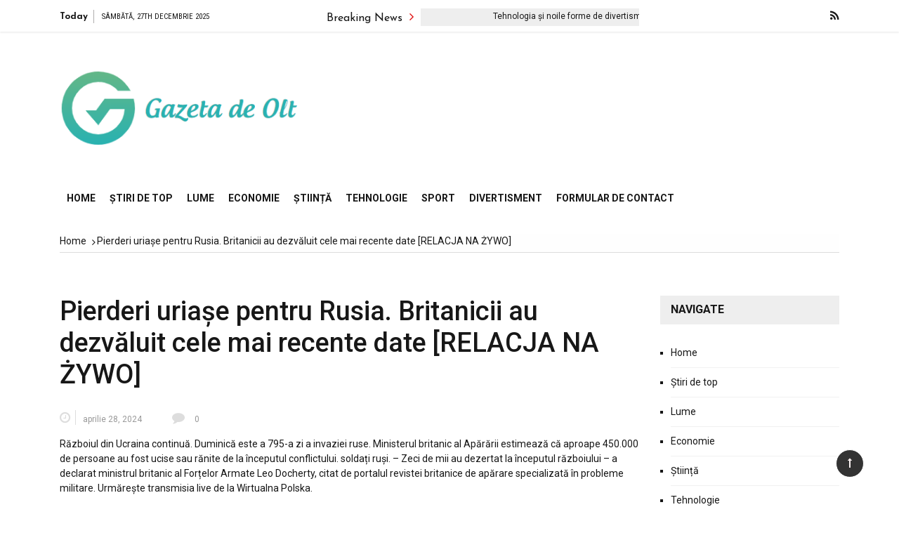

--- FILE ---
content_type: text/html; charset=UTF-8
request_url: https://www.gdo.ro/pierderi-uriase-pentru-rusia-britanicii-au-dezvaluit-cele-mai-recente-date-relacja-na-zywo/
body_size: 22934
content:
<!doctype html>
<html lang="ro-RO">
<head>
	<meta charset="UTF-8">
	<meta name="viewport" content="width=device-width, initial-scale=1">
	<link rel="profile" href="https://gmpg.org/xfn/11">

	<meta name='robots' content='index, follow, max-image-preview:large, max-snippet:-1, max-video-preview:-1' />

	<!-- This site is optimized with the Yoast SEO plugin v26.5 - https://yoast.com/wordpress/plugins/seo/ -->
	<title>Pierderi uriașe pentru Rusia. Britanicii au dezvăluit cele mai recente date [RELACJA NA ŻYWO]</title><link rel="preload" as="style" href="https://fonts.googleapis.com/css?family=Roboto%3A400%2C400i%2C500%2C500i%2C700%2C700i%7CJosefin%20Sans%3A400%2C400i%2C600%2C600i%2C700%2C700i%7CRoboto%20Condensed%3A400%2C400i%2C700%2C700i&#038;subset=latin%2Clatin-ext&#038;display=swap" /><link rel="stylesheet" href="https://fonts.googleapis.com/css?family=Roboto%3A400%2C400i%2C500%2C500i%2C700%2C700i%7CJosefin%20Sans%3A400%2C400i%2C600%2C600i%2C700%2C700i%7CRoboto%20Condensed%3A400%2C400i%2C700%2C700i&#038;subset=latin%2Clatin-ext&#038;display=swap" media="print" onload="this.media='all'" /><noscript><link rel="stylesheet" href="https://fonts.googleapis.com/css?family=Roboto%3A400%2C400i%2C500%2C500i%2C700%2C700i%7CJosefin%20Sans%3A400%2C400i%2C600%2C600i%2C700%2C700i%7CRoboto%20Condensed%3A400%2C400i%2C700%2C700i&#038;subset=latin%2Clatin-ext&#038;display=swap" /></noscript>
	<link rel="canonical" href="https://www.gdo.ro/pierderi-uriase-pentru-rusia-britanicii-au-dezvaluit-cele-mai-recente-date-relacja-na-zywo/" />
	<meta property="og:locale" content="ro_RO" />
	<meta property="og:type" content="article" />
	<meta property="og:title" content="Pierderi uriașe pentru Rusia. Britanicii au dezvăluit cele mai recente date [RELACJA NA ŻYWO]" />
	<meta property="og:description" content="Războiul din Ucraina continuă. Duminică este a 795-a zi a invaziei ruse. Ministerul britanic al Apărării estimează că aproape 450.000 de persoane au fost ucise..." />
	<meta property="og:url" content="https://www.gdo.ro/pierderi-uriase-pentru-rusia-britanicii-au-dezvaluit-cele-mai-recente-date-relacja-na-zywo/" />
	<meta property="og:site_name" content="Gazeta de Olt" />
	<meta property="article:published_time" content="2024-04-28T12:14:31+00:00" />
	<meta property="og:image" content="https://v.wpimg.pl/ZXJfd3AudTkrBBIAbg54LGhcRlAxHQUrPgJGH2MAeGJoSQ1eIBI_K2UHAEVuBTY5KQMMXC0RPyoVERQdMgM9ejc" />
	<meta name="author" content="Eventus Bonus" />
	<meta name="twitter:card" content="summary_large_image" />
	<meta name="twitter:label1" content="Scris de" />
	<meta name="twitter:data1" content="Eventus Bonus" />
	<meta name="twitter:label2" content="Timp estimat pentru citire" />
	<meta name="twitter:data2" content="7 minute" />
	<script type="application/ld+json" class="yoast-schema-graph">{"@context":"https://schema.org","@graph":[{"@type":"NewsArticle","@id":"https://www.gdo.ro/pierderi-uriase-pentru-rusia-britanicii-au-dezvaluit-cele-mai-recente-date-relacja-na-zywo/#article","isPartOf":{"@id":"https://www.gdo.ro/pierderi-uriase-pentru-rusia-britanicii-au-dezvaluit-cele-mai-recente-date-relacja-na-zywo/"},"author":{"name":"Eventus Bonus","@id":"https://www.gdo.ro/#/schema/person/37763a9d3b3358d14aafe3dd6fcef699"},"headline":"Pierderi uriașe pentru Rusia. Britanicii au dezvăluit cele mai recente date [RELACJA NA ŻYWO]","datePublished":"2024-04-28T12:14:31+00:00","mainEntityOfPage":{"@id":"https://www.gdo.ro/pierderi-uriase-pentru-rusia-britanicii-au-dezvaluit-cele-mai-recente-date-relacja-na-zywo/"},"wordCount":1512,"commentCount":0,"publisher":{"@id":"https://www.gdo.ro/#organization"},"image":{"@id":"https://www.gdo.ro/pierderi-uriase-pentru-rusia-britanicii-au-dezvaluit-cele-mai-recente-date-relacja-na-zywo/#primaryimage"},"thumbnailUrl":"https://v.wpimg.pl/ZXJfd3AudTkrBBIAbg54LGhcRlAxHQUrPgJGH2MAeGJoSQ1eIBI_K2UHAEVuBTY5KQMMXC0RPyoVERQdMgM9ejc","articleSection":["World"],"inLanguage":"ro-RO","potentialAction":[{"@type":"CommentAction","name":"Comment","target":["https://www.gdo.ro/pierderi-uriase-pentru-rusia-britanicii-au-dezvaluit-cele-mai-recente-date-relacja-na-zywo/#respond"]}]},{"@type":"WebPage","@id":"https://www.gdo.ro/pierderi-uriase-pentru-rusia-britanicii-au-dezvaluit-cele-mai-recente-date-relacja-na-zywo/","url":"https://www.gdo.ro/pierderi-uriase-pentru-rusia-britanicii-au-dezvaluit-cele-mai-recente-date-relacja-na-zywo/","name":"Pierderi uriașe pentru Rusia. Britanicii au dezvăluit cele mai recente date [RELACJA NA ŻYWO]","isPartOf":{"@id":"https://www.gdo.ro/#website"},"primaryImageOfPage":{"@id":"https://www.gdo.ro/pierderi-uriase-pentru-rusia-britanicii-au-dezvaluit-cele-mai-recente-date-relacja-na-zywo/#primaryimage"},"image":{"@id":"https://www.gdo.ro/pierderi-uriase-pentru-rusia-britanicii-au-dezvaluit-cele-mai-recente-date-relacja-na-zywo/#primaryimage"},"thumbnailUrl":"https://v.wpimg.pl/ZXJfd3AudTkrBBIAbg54LGhcRlAxHQUrPgJGH2MAeGJoSQ1eIBI_K2UHAEVuBTY5KQMMXC0RPyoVERQdMgM9ejc","datePublished":"2024-04-28T12:14:31+00:00","inLanguage":"ro-RO","potentialAction":[{"@type":"ReadAction","target":["https://www.gdo.ro/pierderi-uriase-pentru-rusia-britanicii-au-dezvaluit-cele-mai-recente-date-relacja-na-zywo/"]}]},{"@type":"ImageObject","inLanguage":"ro-RO","@id":"https://www.gdo.ro/pierderi-uriase-pentru-rusia-britanicii-au-dezvaluit-cele-mai-recente-date-relacja-na-zywo/#primaryimage","url":"https://v.wpimg.pl/ZXJfd3AudTkrBBIAbg54LGhcRlAxHQUrPgJGH2MAeGJoSQ1eIBI_K2UHAEVuBTY5KQMMXC0RPyoVERQdMgM9ejc","contentUrl":"https://v.wpimg.pl/ZXJfd3AudTkrBBIAbg54LGhcRlAxHQUrPgJGH2MAeGJoSQ1eIBI_K2UHAEVuBTY5KQMMXC0RPyoVERQdMgM9ejc"},{"@type":"WebSite","@id":"https://www.gdo.ro/#website","url":"https://www.gdo.ro/","name":"Gazeta de Olt","description":"Informații despre România. Selectați subiectele despre care doriți să aflați mai multe","publisher":{"@id":"https://www.gdo.ro/#organization"},"potentialAction":[{"@type":"SearchAction","target":{"@type":"EntryPoint","urlTemplate":"https://www.gdo.ro/?s={search_term_string}"},"query-input":{"@type":"PropertyValueSpecification","valueRequired":true,"valueName":"search_term_string"}}],"inLanguage":"ro-RO"},{"@type":"Organization","@id":"https://www.gdo.ro/#organization","name":"Gazeta de Olt","url":"https://www.gdo.ro/","logo":{"@type":"ImageObject","inLanguage":"ro-RO","@id":"https://www.gdo.ro/#/schema/logo/image/","url":"https://www.gdo.ro/wp-content/uploads/2021/04/GDO-Logo.png","contentUrl":"https://www.gdo.ro/wp-content/uploads/2021/04/GDO-Logo.png","width":379,"height":170,"caption":"Gazeta de Olt"},"image":{"@id":"https://www.gdo.ro/#/schema/logo/image/"}},{"@type":"Person","@id":"https://www.gdo.ro/#/schema/person/37763a9d3b3358d14aafe3dd6fcef699","name":"Eventus Bonus","image":{"@type":"ImageObject","inLanguage":"ro-RO","@id":"https://www.gdo.ro/#/schema/person/image/","url":"https://secure.gravatar.com/avatar/130665201b602296aa2d77f887b9b16a764222ce85ad06de2625f18f6f4534fc?s=96&d=mm&r=g","contentUrl":"https://secure.gravatar.com/avatar/130665201b602296aa2d77f887b9b16a764222ce85ad06de2625f18f6f4534fc?s=96&d=mm&r=g","caption":"Eventus Bonus"},"description":"\"Antreprenor. Pasionat de muzică. Comunicator pe tot parcursul vieții. Aficionat general la cafea. Bursier pe internet.\"","url":"https://www.gdo.ro/author/aarav/"}]}</script>
	<!-- / Yoast SEO plugin. -->


<link rel='dns-prefetch' href='//stats.wp.com' />
<link rel='dns-prefetch' href='//fonts.googleapis.com' />
<link href='https://fonts.gstatic.com' crossorigin rel='preconnect' />
<link rel="alternate" type="application/rss+xml" title="Gazeta de Olt &raquo; Flux" href="https://www.gdo.ro/feed/" />
<link rel="alternate" type="application/rss+xml" title="Gazeta de Olt &raquo; Flux comentarii" href="https://www.gdo.ro/comments/feed/" />
<link rel="alternate" type="application/rss+xml" title="Flux comentarii Gazeta de Olt &raquo; Pierderi uriașe pentru Rusia.  Britanicii au dezvăluit cele mai recente date [RELACJA NA ŻYWO]" href="https://www.gdo.ro/pierderi-uriase-pentru-rusia-britanicii-au-dezvaluit-cele-mai-recente-date-relacja-na-zywo/feed/" />
<link rel="alternate" title="oEmbed (JSON)" type="application/json+oembed" href="https://www.gdo.ro/wp-json/oembed/1.0/embed?url=https%3A%2F%2Fwww.gdo.ro%2Fpierderi-uriase-pentru-rusia-britanicii-au-dezvaluit-cele-mai-recente-date-relacja-na-zywo%2F" />
<link rel="alternate" title="oEmbed (XML)" type="text/xml+oembed" href="https://www.gdo.ro/wp-json/oembed/1.0/embed?url=https%3A%2F%2Fwww.gdo.ro%2Fpierderi-uriase-pentru-rusia-britanicii-au-dezvaluit-cele-mai-recente-date-relacja-na-zywo%2F&#038;format=xml" />
<style id='wp-img-auto-sizes-contain-inline-css' type='text/css'>
img:is([sizes=auto i],[sizes^="auto," i]){contain-intrinsic-size:3000px 1500px}
/*# sourceURL=wp-img-auto-sizes-contain-inline-css */
</style>
<style id='wp-emoji-styles-inline-css' type='text/css'>

	img.wp-smiley, img.emoji {
		display: inline !important;
		border: none !important;
		box-shadow: none !important;
		height: 1em !important;
		width: 1em !important;
		margin: 0 0.07em !important;
		vertical-align: -0.1em !important;
		background: none !important;
		padding: 0 !important;
	}
/*# sourceURL=wp-emoji-styles-inline-css */
</style>
<style id='wp-block-library-inline-css' type='text/css'>
:root{--wp-block-synced-color:#7a00df;--wp-block-synced-color--rgb:122,0,223;--wp-bound-block-color:var(--wp-block-synced-color);--wp-editor-canvas-background:#ddd;--wp-admin-theme-color:#007cba;--wp-admin-theme-color--rgb:0,124,186;--wp-admin-theme-color-darker-10:#006ba1;--wp-admin-theme-color-darker-10--rgb:0,107,160.5;--wp-admin-theme-color-darker-20:#005a87;--wp-admin-theme-color-darker-20--rgb:0,90,135;--wp-admin-border-width-focus:2px}@media (min-resolution:192dpi){:root{--wp-admin-border-width-focus:1.5px}}.wp-element-button{cursor:pointer}:root .has-very-light-gray-background-color{background-color:#eee}:root .has-very-dark-gray-background-color{background-color:#313131}:root .has-very-light-gray-color{color:#eee}:root .has-very-dark-gray-color{color:#313131}:root .has-vivid-green-cyan-to-vivid-cyan-blue-gradient-background{background:linear-gradient(135deg,#00d084,#0693e3)}:root .has-purple-crush-gradient-background{background:linear-gradient(135deg,#34e2e4,#4721fb 50%,#ab1dfe)}:root .has-hazy-dawn-gradient-background{background:linear-gradient(135deg,#faaca8,#dad0ec)}:root .has-subdued-olive-gradient-background{background:linear-gradient(135deg,#fafae1,#67a671)}:root .has-atomic-cream-gradient-background{background:linear-gradient(135deg,#fdd79a,#004a59)}:root .has-nightshade-gradient-background{background:linear-gradient(135deg,#330968,#31cdcf)}:root .has-midnight-gradient-background{background:linear-gradient(135deg,#020381,#2874fc)}:root{--wp--preset--font-size--normal:16px;--wp--preset--font-size--huge:42px}.has-regular-font-size{font-size:1em}.has-larger-font-size{font-size:2.625em}.has-normal-font-size{font-size:var(--wp--preset--font-size--normal)}.has-huge-font-size{font-size:var(--wp--preset--font-size--huge)}.has-text-align-center{text-align:center}.has-text-align-left{text-align:left}.has-text-align-right{text-align:right}.has-fit-text{white-space:nowrap!important}#end-resizable-editor-section{display:none}.aligncenter{clear:both}.items-justified-left{justify-content:flex-start}.items-justified-center{justify-content:center}.items-justified-right{justify-content:flex-end}.items-justified-space-between{justify-content:space-between}.screen-reader-text{border:0;clip-path:inset(50%);height:1px;margin:-1px;overflow:hidden;padding:0;position:absolute;width:1px;word-wrap:normal!important}.screen-reader-text:focus{background-color:#ddd;clip-path:none;color:#444;display:block;font-size:1em;height:auto;left:5px;line-height:normal;padding:15px 23px 14px;text-decoration:none;top:5px;width:auto;z-index:100000}html :where(.has-border-color){border-style:solid}html :where([style*=border-top-color]){border-top-style:solid}html :where([style*=border-right-color]){border-right-style:solid}html :where([style*=border-bottom-color]){border-bottom-style:solid}html :where([style*=border-left-color]){border-left-style:solid}html :where([style*=border-width]){border-style:solid}html :where([style*=border-top-width]){border-top-style:solid}html :where([style*=border-right-width]){border-right-style:solid}html :where([style*=border-bottom-width]){border-bottom-style:solid}html :where([style*=border-left-width]){border-left-style:solid}html :where(img[class*=wp-image-]){height:auto;max-width:100%}:where(figure){margin:0 0 1em}html :where(.is-position-sticky){--wp-admin--admin-bar--position-offset:var(--wp-admin--admin-bar--height,0px)}@media screen and (max-width:600px){html :where(.is-position-sticky){--wp-admin--admin-bar--position-offset:0px}}

/*# sourceURL=wp-block-library-inline-css */
</style><style id='global-styles-inline-css' type='text/css'>
:root{--wp--preset--aspect-ratio--square: 1;--wp--preset--aspect-ratio--4-3: 4/3;--wp--preset--aspect-ratio--3-4: 3/4;--wp--preset--aspect-ratio--3-2: 3/2;--wp--preset--aspect-ratio--2-3: 2/3;--wp--preset--aspect-ratio--16-9: 16/9;--wp--preset--aspect-ratio--9-16: 9/16;--wp--preset--color--black: #000000;--wp--preset--color--cyan-bluish-gray: #abb8c3;--wp--preset--color--white: #ffffff;--wp--preset--color--pale-pink: #f78da7;--wp--preset--color--vivid-red: #cf2e2e;--wp--preset--color--luminous-vivid-orange: #ff6900;--wp--preset--color--luminous-vivid-amber: #fcb900;--wp--preset--color--light-green-cyan: #7bdcb5;--wp--preset--color--vivid-green-cyan: #00d084;--wp--preset--color--pale-cyan-blue: #8ed1fc;--wp--preset--color--vivid-cyan-blue: #0693e3;--wp--preset--color--vivid-purple: #9b51e0;--wp--preset--gradient--vivid-cyan-blue-to-vivid-purple: linear-gradient(135deg,rgb(6,147,227) 0%,rgb(155,81,224) 100%);--wp--preset--gradient--light-green-cyan-to-vivid-green-cyan: linear-gradient(135deg,rgb(122,220,180) 0%,rgb(0,208,130) 100%);--wp--preset--gradient--luminous-vivid-amber-to-luminous-vivid-orange: linear-gradient(135deg,rgb(252,185,0) 0%,rgb(255,105,0) 100%);--wp--preset--gradient--luminous-vivid-orange-to-vivid-red: linear-gradient(135deg,rgb(255,105,0) 0%,rgb(207,46,46) 100%);--wp--preset--gradient--very-light-gray-to-cyan-bluish-gray: linear-gradient(135deg,rgb(238,238,238) 0%,rgb(169,184,195) 100%);--wp--preset--gradient--cool-to-warm-spectrum: linear-gradient(135deg,rgb(74,234,220) 0%,rgb(151,120,209) 20%,rgb(207,42,186) 40%,rgb(238,44,130) 60%,rgb(251,105,98) 80%,rgb(254,248,76) 100%);--wp--preset--gradient--blush-light-purple: linear-gradient(135deg,rgb(255,206,236) 0%,rgb(152,150,240) 100%);--wp--preset--gradient--blush-bordeaux: linear-gradient(135deg,rgb(254,205,165) 0%,rgb(254,45,45) 50%,rgb(107,0,62) 100%);--wp--preset--gradient--luminous-dusk: linear-gradient(135deg,rgb(255,203,112) 0%,rgb(199,81,192) 50%,rgb(65,88,208) 100%);--wp--preset--gradient--pale-ocean: linear-gradient(135deg,rgb(255,245,203) 0%,rgb(182,227,212) 50%,rgb(51,167,181) 100%);--wp--preset--gradient--electric-grass: linear-gradient(135deg,rgb(202,248,128) 0%,rgb(113,206,126) 100%);--wp--preset--gradient--midnight: linear-gradient(135deg,rgb(2,3,129) 0%,rgb(40,116,252) 100%);--wp--preset--font-size--small: 13px;--wp--preset--font-size--medium: 20px;--wp--preset--font-size--large: 36px;--wp--preset--font-size--x-large: 42px;--wp--preset--spacing--20: 0.44rem;--wp--preset--spacing--30: 0.67rem;--wp--preset--spacing--40: 1rem;--wp--preset--spacing--50: 1.5rem;--wp--preset--spacing--60: 2.25rem;--wp--preset--spacing--70: 3.38rem;--wp--preset--spacing--80: 5.06rem;--wp--preset--shadow--natural: 6px 6px 9px rgba(0, 0, 0, 0.2);--wp--preset--shadow--deep: 12px 12px 50px rgba(0, 0, 0, 0.4);--wp--preset--shadow--sharp: 6px 6px 0px rgba(0, 0, 0, 0.2);--wp--preset--shadow--outlined: 6px 6px 0px -3px rgb(255, 255, 255), 6px 6px rgb(0, 0, 0);--wp--preset--shadow--crisp: 6px 6px 0px rgb(0, 0, 0);}:where(.is-layout-flex){gap: 0.5em;}:where(.is-layout-grid){gap: 0.5em;}body .is-layout-flex{display: flex;}.is-layout-flex{flex-wrap: wrap;align-items: center;}.is-layout-flex > :is(*, div){margin: 0;}body .is-layout-grid{display: grid;}.is-layout-grid > :is(*, div){margin: 0;}:where(.wp-block-columns.is-layout-flex){gap: 2em;}:where(.wp-block-columns.is-layout-grid){gap: 2em;}:where(.wp-block-post-template.is-layout-flex){gap: 1.25em;}:where(.wp-block-post-template.is-layout-grid){gap: 1.25em;}.has-black-color{color: var(--wp--preset--color--black) !important;}.has-cyan-bluish-gray-color{color: var(--wp--preset--color--cyan-bluish-gray) !important;}.has-white-color{color: var(--wp--preset--color--white) !important;}.has-pale-pink-color{color: var(--wp--preset--color--pale-pink) !important;}.has-vivid-red-color{color: var(--wp--preset--color--vivid-red) !important;}.has-luminous-vivid-orange-color{color: var(--wp--preset--color--luminous-vivid-orange) !important;}.has-luminous-vivid-amber-color{color: var(--wp--preset--color--luminous-vivid-amber) !important;}.has-light-green-cyan-color{color: var(--wp--preset--color--light-green-cyan) !important;}.has-vivid-green-cyan-color{color: var(--wp--preset--color--vivid-green-cyan) !important;}.has-pale-cyan-blue-color{color: var(--wp--preset--color--pale-cyan-blue) !important;}.has-vivid-cyan-blue-color{color: var(--wp--preset--color--vivid-cyan-blue) !important;}.has-vivid-purple-color{color: var(--wp--preset--color--vivid-purple) !important;}.has-black-background-color{background-color: var(--wp--preset--color--black) !important;}.has-cyan-bluish-gray-background-color{background-color: var(--wp--preset--color--cyan-bluish-gray) !important;}.has-white-background-color{background-color: var(--wp--preset--color--white) !important;}.has-pale-pink-background-color{background-color: var(--wp--preset--color--pale-pink) !important;}.has-vivid-red-background-color{background-color: var(--wp--preset--color--vivid-red) !important;}.has-luminous-vivid-orange-background-color{background-color: var(--wp--preset--color--luminous-vivid-orange) !important;}.has-luminous-vivid-amber-background-color{background-color: var(--wp--preset--color--luminous-vivid-amber) !important;}.has-light-green-cyan-background-color{background-color: var(--wp--preset--color--light-green-cyan) !important;}.has-vivid-green-cyan-background-color{background-color: var(--wp--preset--color--vivid-green-cyan) !important;}.has-pale-cyan-blue-background-color{background-color: var(--wp--preset--color--pale-cyan-blue) !important;}.has-vivid-cyan-blue-background-color{background-color: var(--wp--preset--color--vivid-cyan-blue) !important;}.has-vivid-purple-background-color{background-color: var(--wp--preset--color--vivid-purple) !important;}.has-black-border-color{border-color: var(--wp--preset--color--black) !important;}.has-cyan-bluish-gray-border-color{border-color: var(--wp--preset--color--cyan-bluish-gray) !important;}.has-white-border-color{border-color: var(--wp--preset--color--white) !important;}.has-pale-pink-border-color{border-color: var(--wp--preset--color--pale-pink) !important;}.has-vivid-red-border-color{border-color: var(--wp--preset--color--vivid-red) !important;}.has-luminous-vivid-orange-border-color{border-color: var(--wp--preset--color--luminous-vivid-orange) !important;}.has-luminous-vivid-amber-border-color{border-color: var(--wp--preset--color--luminous-vivid-amber) !important;}.has-light-green-cyan-border-color{border-color: var(--wp--preset--color--light-green-cyan) !important;}.has-vivid-green-cyan-border-color{border-color: var(--wp--preset--color--vivid-green-cyan) !important;}.has-pale-cyan-blue-border-color{border-color: var(--wp--preset--color--pale-cyan-blue) !important;}.has-vivid-cyan-blue-border-color{border-color: var(--wp--preset--color--vivid-cyan-blue) !important;}.has-vivid-purple-border-color{border-color: var(--wp--preset--color--vivid-purple) !important;}.has-vivid-cyan-blue-to-vivid-purple-gradient-background{background: var(--wp--preset--gradient--vivid-cyan-blue-to-vivid-purple) !important;}.has-light-green-cyan-to-vivid-green-cyan-gradient-background{background: var(--wp--preset--gradient--light-green-cyan-to-vivid-green-cyan) !important;}.has-luminous-vivid-amber-to-luminous-vivid-orange-gradient-background{background: var(--wp--preset--gradient--luminous-vivid-amber-to-luminous-vivid-orange) !important;}.has-luminous-vivid-orange-to-vivid-red-gradient-background{background: var(--wp--preset--gradient--luminous-vivid-orange-to-vivid-red) !important;}.has-very-light-gray-to-cyan-bluish-gray-gradient-background{background: var(--wp--preset--gradient--very-light-gray-to-cyan-bluish-gray) !important;}.has-cool-to-warm-spectrum-gradient-background{background: var(--wp--preset--gradient--cool-to-warm-spectrum) !important;}.has-blush-light-purple-gradient-background{background: var(--wp--preset--gradient--blush-light-purple) !important;}.has-blush-bordeaux-gradient-background{background: var(--wp--preset--gradient--blush-bordeaux) !important;}.has-luminous-dusk-gradient-background{background: var(--wp--preset--gradient--luminous-dusk) !important;}.has-pale-ocean-gradient-background{background: var(--wp--preset--gradient--pale-ocean) !important;}.has-electric-grass-gradient-background{background: var(--wp--preset--gradient--electric-grass) !important;}.has-midnight-gradient-background{background: var(--wp--preset--gradient--midnight) !important;}.has-small-font-size{font-size: var(--wp--preset--font-size--small) !important;}.has-medium-font-size{font-size: var(--wp--preset--font-size--medium) !important;}.has-large-font-size{font-size: var(--wp--preset--font-size--large) !important;}.has-x-large-font-size{font-size: var(--wp--preset--font-size--x-large) !important;}
/*# sourceURL=global-styles-inline-css */
</style>

<style id='classic-theme-styles-inline-css' type='text/css'>
/*! This file is auto-generated */
.wp-block-button__link{color:#fff;background-color:#32373c;border-radius:9999px;box-shadow:none;text-decoration:none;padding:calc(.667em + 2px) calc(1.333em + 2px);font-size:1.125em}.wp-block-file__button{background:#32373c;color:#fff;text-decoration:none}
/*# sourceURL=/wp-includes/css/classic-themes.min.css */
</style>
<link rel='stylesheet' id='dashicons-css' href='https://www.gdo.ro/wp-includes/css/dashicons.min.css?ver=6.9' type='text/css' media='all' />
<link rel='stylesheet' id='admin-bar-css' href='https://www.gdo.ro/wp-includes/css/admin-bar.min.css?ver=6.9' type='text/css' media='all' />
<style id='admin-bar-inline-css' type='text/css'>

    /* Hide CanvasJS credits for P404 charts specifically */
    #p404RedirectChart .canvasjs-chart-credit {
        display: none !important;
    }
    
    #p404RedirectChart canvas {
        border-radius: 6px;
    }

    .p404-redirect-adminbar-weekly-title {
        font-weight: bold;
        font-size: 14px;
        color: #fff;
        margin-bottom: 6px;
    }

    #wpadminbar #wp-admin-bar-p404_free_top_button .ab-icon:before {
        content: "\f103";
        color: #dc3545;
        top: 3px;
    }
    
    #wp-admin-bar-p404_free_top_button .ab-item {
        min-width: 80px !important;
        padding: 0px !important;
    }
    
    /* Ensure proper positioning and z-index for P404 dropdown */
    .p404-redirect-adminbar-dropdown-wrap { 
        min-width: 0; 
        padding: 0;
        position: static !important;
    }
    
    #wpadminbar #wp-admin-bar-p404_free_top_button_dropdown {
        position: static !important;
    }
    
    #wpadminbar #wp-admin-bar-p404_free_top_button_dropdown .ab-item {
        padding: 0 !important;
        margin: 0 !important;
    }
    
    .p404-redirect-dropdown-container {
        min-width: 340px;
        padding: 18px 18px 12px 18px;
        background: #23282d !important;
        color: #fff;
        border-radius: 12px;
        box-shadow: 0 8px 32px rgba(0,0,0,0.25);
        margin-top: 10px;
        position: relative !important;
        z-index: 999999 !important;
        display: block !important;
        border: 1px solid #444;
    }
    
    /* Ensure P404 dropdown appears on hover */
    #wpadminbar #wp-admin-bar-p404_free_top_button .p404-redirect-dropdown-container { 
        display: none !important;
    }
    
    #wpadminbar #wp-admin-bar-p404_free_top_button:hover .p404-redirect-dropdown-container { 
        display: block !important;
    }
    
    #wpadminbar #wp-admin-bar-p404_free_top_button:hover #wp-admin-bar-p404_free_top_button_dropdown .p404-redirect-dropdown-container {
        display: block !important;
    }
    
    .p404-redirect-card {
        background: #2c3338;
        border-radius: 8px;
        padding: 18px 18px 12px 18px;
        box-shadow: 0 2px 8px rgba(0,0,0,0.07);
        display: flex;
        flex-direction: column;
        align-items: flex-start;
        border: 1px solid #444;
    }
    
    .p404-redirect-btn {
        display: inline-block;
        background: #dc3545;
        color: #fff !important;
        font-weight: bold;
        padding: 5px 22px;
        border-radius: 8px;
        text-decoration: none;
        font-size: 17px;
        transition: background 0.2s, box-shadow 0.2s;
        margin-top: 8px;
        box-shadow: 0 2px 8px rgba(220,53,69,0.15);
        text-align: center;
        line-height: 1.6;
    }
    
    .p404-redirect-btn:hover {
        background: #c82333;
        color: #fff !important;
        box-shadow: 0 4px 16px rgba(220,53,69,0.25);
    }
    
    /* Prevent conflicts with other admin bar dropdowns */
    #wpadminbar .ab-top-menu > li:hover > .ab-item,
    #wpadminbar .ab-top-menu > li.hover > .ab-item {
        z-index: auto;
    }
    
    #wpadminbar #wp-admin-bar-p404_free_top_button:hover > .ab-item {
        z-index: 999998 !important;
    }
    
/*# sourceURL=admin-bar-inline-css */
</style>
<link rel='stylesheet' id='grace-mag-style-css' href='https://www.gdo.ro/wp-content/themes/grace-mag-pro/style.css?ver=6.9' type='text/css' media='all' />

<link rel='stylesheet' id='grace-mag-reset-css' href='https://www.gdo.ro/wp-content/themes/grace-mag-pro/everestthemes/assets/css/reset.css?ver=6.9' type='text/css' media='all' />
<link rel='stylesheet' id='bootstrap-css' href='https://www.gdo.ro/wp-content/themes/grace-mag-pro/everestthemes/assets/css/bootstrap.min.css?ver=6.9' type='text/css' media='all' />
<link rel='stylesheet' id='font-awesome-css' href='https://www.gdo.ro/wp-content/themes/grace-mag-pro/everestthemes/assets/css/font-awesome.min.css?ver=6.9' type='text/css' media='all' />
<link rel='stylesheet' id='slick-css' href='https://www.gdo.ro/wp-content/themes/grace-mag-pro/everestthemes/assets/css/slick.css?ver=6.9' type='text/css' media='all' />
<link rel='stylesheet' id='webticker-css' href='https://www.gdo.ro/wp-content/themes/grace-mag-pro/everestthemes/assets/css/webticker.css?ver=6.9' type='text/css' media='all' />
<link rel='stylesheet' id='fancybox-css' href='https://www.gdo.ro/wp-content/themes/grace-mag-pro/everestthemes/assets/css/jquery.fancybox.min.css?ver=6.9' type='text/css' media='all' />
<link rel='stylesheet' id='grace-mag-custom-css' href='https://www.gdo.ro/wp-content/themes/grace-mag-pro/everestthemes/assets/css/custom.css?ver=6.9' type='text/css' media='all' />
<link rel='stylesheet' id='grace-mag-default-style-css' href='https://www.gdo.ro/wp-content/themes/grace-mag-pro/everestthemes/assets/css/default-style.css?ver=6.9' type='text/css' media='all' />
<link rel='stylesheet' id='grace-mag-responsive-css' href='https://www.gdo.ro/wp-content/themes/grace-mag-pro/everestthemes/assets/css/responsive.css?ver=6.9' type='text/css' media='all' />
<script type="text/javascript" src="https://www.gdo.ro/wp-includes/js/jquery/jquery.min.js?ver=3.7.1" id="jquery-core-js" defer></script>

<script type="text/javascript" id="jquery-js-after">window.addEventListener('DOMContentLoaded', function() {
/* <![CDATA[ */
jQuery(document).ready(function() {
	jQuery(".aef57a84b6efa9cb3ef1c7ac0ccae077").click(function() {
		jQuery.post(
			"https://www.gdo.ro/wp-admin/admin-ajax.php", {
				"action": "quick_adsense_onpost_ad_click",
				"quick_adsense_onpost_ad_index": jQuery(this).attr("data-index"),
				"quick_adsense_nonce": "30598ec420",
			}, function(response) { }
		);
	});
});

//# sourceURL=jquery-js-after
/* ]]> */
});</script>
<link rel="https://api.w.org/" href="https://www.gdo.ro/wp-json/" /><link rel="alternate" title="JSON" type="application/json" href="https://www.gdo.ro/wp-json/wp/v2/posts/37517" /><link rel="EditURI" type="application/rsd+xml" title="RSD" href="https://www.gdo.ro/xmlrpc.php?rsd" />
<meta name="generator" content="WordPress 6.9" />
<link rel='shortlink' href='https://www.gdo.ro/?p=37517' />
<meta name="google-site-verification" content="jpL3mvdXi7jHemu6UQLO71lJV0yqRTeGlnrtJ6u4WKQ" />

	<style>img#wpstats{display:none}</style>
		<link rel="pingback" href="https://www.gdo.ro/xmlrpc.php">    <style type="text/css">  
            
    .banner-slider:before,
    .banner-layout3:before{
        
        content: '';
        background-color: rgb(0, 0, 0, 0.8);
    }
        
   .half-widget-content {
        
        background-color: rgb(74, 74, 74, 0.8);
    }
    
            
        @media( min-width:1024px ) {

            .slider-center-caption .l-title a,
            .gm-slider .slider-caption .l-title a,
            .slider-caption .l-title a,
            .gm-slider2   .slider-caption .l-title a
            {

                                    font-size: 20px;
                                }
        }
        
       .slider-center-caption .l-title a
        {
            
                            font-family: Roboto;
                                font-weight: 500;
                                font-style: normal;
                                text-transform: inherit;
                                line-height: 22px;
                                letter-spacing: 0px;
                        }
        
            .scrollup
        {
            color: #faf1f1;
        }
                .scrollup
        {
            border: 1px solid #fff;
        }
                .scrollup
        {
            background-color: #333;
        }
                .banner-tt .md-title,
        .left-news-sec .latest-no span,
        .news-tabs .nav-tabs li.active, 
        .news-tabs .nav-tabs li:hover, 
        .news-tabs .nav-tabs li a.active,
        .banner-tt,
        .news-tabs .nav>li>a:hover,
         .news-tabs .nav>li>a:focus,
        .search-icon .search-form #submit
        
        {
            background-color: #e01212;
        }
               a:focus, a:hover,
       .half-widget-content .sub-title a:hover,
       .slider-center-caption .l-title a:hover
        {
            color: #e01212;
        }
        
       .form-submit .submit,
       .footer-bg,
       .layout-with-bg,
       .widget_categories>ul>li,
       .widget_tag_cloud .tagcloud,
       .footer-bg button,
       .footer-bg btn,
       .banner-layout1 .gm-slider .slick-arrow,
       .gm-slider .slick-arrow
        {
            background-color: #171717;
        }
        .search-icon .btn-search
        {
            border-color: #171717;
        }
        .close {
            color: #171717;
        }
               .widget_search .search-form .search-field,
       .recentcomments,
       .breadcrumbs .trail-items,
       .widget_recent_entries>ul>li,
       .social-sharing,
       .author-box,
       .widget_archive>ul>li,
       .post-navigation .nav-links .nav-previous,
       .post-navigation .nav-links
        {
            border-color: #ddd;
        }
                
        .form-submit .submit,
        .widget_search .search-form .search-submit, 
        .form-submit .submit,
        .widget_search .search-form #submit,
        .footer-bg button,
        .footer-bg btn

        {
            color: #fff;
        }
                .form-submit .submit:hover,
        .widget_search .search-form .search-submit:hover, 
        .form-submit .submit:hover,
        .widget_search .search-form #submit:hover,
        .footer-bg button:hover,
        .footer-bg btn:hover

        {
            color: #333;
        }
                .form-submit .submit
        {
            border-color: #333;
        }
                .form-submit .submit

        {
            border-color: #333;
        }
                .form-submit .submit,
        .widget_search .search-form .search-submit, 
        .form-submit .submit,
        .widget_search .search-form #submit
        {
            background: #333;
        }
        .header-inner.layout1 .search-icon .btn-search:hover
        {
            color: #333;
        }
                .form-submit .submit:hover,
        .widget_search .search-form .search-submit:hover, 
        .form-submit .submit:hover,
        .widget_search .search-form #submit:hover,
        .footer-bg button:hover,
        .footer-bg btn:hover
        {
            background: #fff;
        }
               .post-categories li:nth-child(1) a
       
        {
            background-color: #e01212;
        }
                .post-categories li:nth-child(2) a
        {
            background-color: #fbbe1c;
        }
               .post-categories li:nth-child(3) a
        {
            background-color: #08a54a;
        }
                .post-categories li:nth-child(4) a
        {
            background-color: #2080c0;
        }
                .post-categories li:nth-child(5) a
        {
            background-color: #e68025;
        }
                .post-categories li:nth-child(6) a
        {
            background-color: #e55039;
        }
                .breadcrumbs .trail-items li a
        {
            color: #171717;
        }
               .breadcrumbs .trail-items li a:hover
        {
            color: #e01212;
        }
         
    body,
    p
    {

                    font-family: Roboto;
                        font-size: 14px;
                        font-weight: 400;
                        line-height: 1.5;
                        letter-spacing: 0px;
                }    
            
    h1,
    h2,
    h3,
    h4,
    h5,
    h6
    {

                font-family: Roboto;
                }

    @media( min-width:1024px ) {

        h1 {

                                  font-size: 46px;
                              }
    }
    
    h1
    {

                    font-weight: 700;
                        font-style: inherit;
                        text-transform: inherit;
                        line-height: 1.5;
                        letter-spacing: 0px;
                }
        
    @media( min-width:1024px ) {

        h2 {

                                  font-size: 38px;
                              }
    }
    
    h2
    {

                    font-weight: 700;
                        font-style: inherit;
                        text-transform: inherit;
                        line-height: 1.5;
                        letter-spacing: 0px;
                }
        
    @media( min-width:1024px ) {

        h3 {

                                  font-size: 34px;
                              }
    }
    
    h3
    {

                    font-weight: 700;
                        font-style: inherit;
                        text-transform: inherit;
                        line-height: 1.5;
                        letter-spacing: 0px;
                }
        
    @media( min-width:1024px ) {

        h4 {

                                  font-size: 28px;
                              }
    }
    
    h4
    {

                    font-weight: 700;
                        font-style: inherit;
                        text-transform: inherit;
                        line-height: 1.5;
                        letter-spacing: 0px;
                }
        
    @media( min-width:1024px ) {

        h5 {

                                  font-size: 38px;
                              }
    }
    
    h5
    {

                    font-weight: 700;
                        font-style: inherit;
                        text-transform: inherit;
                        line-height: 1.5;
                        letter-spacing: 0px;
                }
        
    @media( min-width:1024px ) {

        h6 {

                                  font-size: 20px;
                              }
    }
    
    h6
    {

                    font-weight: 700;
                        font-style: inherit;
                        text-transform: inherit;
                        line-height: 1.5;
                        letter-spacing: 0px;
                }
     
    .post-categories li a
    {

                    font-family: Roboto;
                        font-size: 10px;
                        font-weight: 400;
                        font-style: normal;
                        text-transform: uppercase;
                        line-height: 15px;
                        letter-spacing: 0px;
                }
        
     
    .meta .posted-date a,
    .meta .posted-date,
    .meta .comments, 
    .meta .comments a
    {

                    font-family: Roboto;
                        font-size: 12px;
                        font-weight: 400;
                        font-style: normal;
                        text-transform: inherit;
                        line-height: 18px;
                        letter-spacing: 0px;
                }
        
     
    .form-submit .submit,
    .widget_search .search-form .search-submit, 
    .form-submit .submit,
    .widget_search .search-form #submit
    {

                    font-family: Roboto;
                        font-size: 14px;
                        font-weight: 400;
                        font-style: normal;
                        text-transform: uppercase;
                        line-height: 22px;
                        letter-spacing: 0px;
                }
        
    
    @media ( min-width: 1024px ) {

                    .logo-sec
            {
                padding-top:30px;
            }
                        .logo-sec
            {
                padding-bottom:30px;
            }
            
    }
        
     
   .logo-area span.site-title a,
   .header-inner.layout1 .logo-sec .site-title a,
   .header-inner.layout2 .logo-area .site-title a
    {

                    font-family: Roboto;
                        font-size: 40px;
                        font-weight: 700;
                        font-style: normal;
                        text-transform: inherit;
                        line-height: 1.5;
                        letter-spacing: 0px;
                }
        
        .header-inner.withbg
    {
        
                    background-size: cover;
                        background-repeat: no-repeat;
                }
    
            .top-bar
        {
            background-color: #ffffff;
        }
                .top-bar
        {
            box-shadow: 0 2px 2px #f1f1f1;  
        }
        
    @media ( min-width: 1024px ) {

                    .top-bar
            {
                padding-top:8px;
            }
                        .top-bar
            {
                padding-bottom:8px;
            }
            
    }
        
            .current-date,
        .current-date span
        {
            color: #171717;
        }
                .current-date
        {
            color: #171717;
        }
                .current-date span
        {
            border-color: #afadad;
        }
         
    .current-date span
    {

                    font-family: Josefin Sans;
                        font-size: 13px;
                        font-weight: 700;
                        font-style: inherit;
                        text-transform: inherit;
                        line-height: 1.5;
                        letter-spacing: 0px;
                }
        
     
    .current-date i
    {

                    font-family: Roboto Condensed;
                        font-size: 11px;
                        font-weight: 400;
                        font-style: normal;
                        text-transform: uppercase;
                        line-height: 1.5;
                        letter-spacing: 0px;
                }
        
          .nt_title,
      .header-inner.layout1 .nt_title,
      .header-inner.layout2 .nt_title
        {
            color: #171717;
        }

        
        .nt_title,
        .header-inner.layout1 .nt_title,
        .header-inner.layout2 .nt_title
         {
            background: #ffffff;
        }
               .nt_title i,
       .header-inner.layout1 .nt_title i,
       .header-inner.layout2 .nt_title i
        {
            color: #e01212;
        }
                 ul.newsticker li a,
        .header-inner.layout1 .breaking-news-wrap ul.newsticker a,
        .header-inner.layout2 .breaking-news-wrap ul.newsticker a
        {
            color: #171717;
        }
                 ul.newsticker li a:hover,
        .header-inner.layout1 .breaking-news-wrap ul.newsticker li a:hover,
        .header-inner.layout2 .breaking-news-wrap ul.newsticker li a:hover
        {
            color: #e01212;
        }
               .header-inner.layout2 .breaking-news-wrap,
       .breaking-news-wrap,
       .header-inner.layout1 .nt_wrapper
        {
            background: #eee;
        }
         
    .nt_title,
    .header-inner.layout1 .nt_title
    {

                    font-family: Josefin Sans;
                        font-size: 16px;
                        font-weight: 400;
                        font-style: inherit;
                        text-transform: inherit;
                        line-height: 1.5;
                        letter-spacing: 0px;
                }
        
     
     ul.newsticker li a,
     .header-inner.layout1 ul.newsticker li a
        {

                    font-family: Roboto;
                        font-size: 12px;
                        font-weight: normal;
                        font-style: inherit;
                        text-transform: inherit;
                        line-height: 1.5;
                        letter-spacing: 0px;
                }
        
            .top-social-icon li a,
        .header-inner.layout1 .top-social-icon li a,
        .header-inner.layout2 .top-social-icon li a

        {
            color: #171717;
        }
                .top-social-icon li a:hover,
        .header-inner.layout1 .top-social-icon li a:hover,
        .header-inner.layout2 .top-social-icon li a:hover

        {
            color: #e01212;
        }
         
   .top-social-icon li a,
   .header-inner.layout1 .top-social-icon li a,
   .header-inner.layout2 .top-social-icon li a
    {

                    font-size: 16px;
                }
        
            .search-icon .btn-search,
        .header-inner.layout1 .search-icon .btn-search,
        .header-inner.layout2 .search-icon .btn-search
        {
            color: #171717;
        }
                .search-icon .btn-search:hover,
        .header-inner.layout1 .search-icon .btn-search:hover,
        .header-inner.layout2 .search-icon .btn-search:hover
        {
            color: #ffffff;
        }
               .search-icon .btn-search,
       .header-inner.layout1 .search-icon .btn-search,
       .header-inner.layout2 .search-icon .btn-search
        {
            background-color: #ffffff;
        }
               .search-icon .btn-search:hover,
       .header-inner.layout1 .search-icon .btn-search:hover,
       .header-inner.layout2 .search-icon .btn-search:hover
        {
            background-color: #171717;
        }
        
        .search-icon .btn-search,
        .header-inner.layout1 .search-icon .btn-search,
        .header-inner.layout2 .search-icon .btn-search
        {
            border-color: #171717;
        }
         
       .search-icon .btn-search,
       .header-inner.layout1 .search-icon .btn-search,
       .header-inner.layout2 .search-icon .btn-search
        {
                    font-size: 14px;
                }
        
            .hamburger_inner,
        .hamburger_inner::before,
        .hamburger_inner::after,
        .header-inner.layout2 button.hamburger.hamburger_nb
        {
            color: #171717;
        }
                .hamburger_inner,
        .hamburger_inner::before,
        .hamburger_inner::after,
        .header-inner.layout2 button.hamburger.hamburger_nb
        {
            background-color: #d63031;
        }
         
    .header-inner.layout1 .main_navigation ul li a,
     .header-inner.layout2 .main_navigation ul li a,
    .main_navigation ul li a
    {

                    font-family: Roboto;
                        font-size: 14px;
                        font-weight: 700;
                        font-style: inherit;
                        text-transform: uppercase;
                        line-height: 1.5;
                        letter-spacing: 0px;
                }
        
     
    .main_navigation ul li.menu-item-has-children .sub-menu li a,
    .header-inner.layout1 .main_navigation ul li.menu-item-has-children .sub-menu li a,
    .header-inner.layout2 .main_navigation ul li.menu-item-has-children .sub-menu li a
    {

                    font-family: Roboto;
                        font-size: 12px;
                        font-weight: 700;
                        font-style: inherit;
                        text-transform: uppercase;
                        line-height: 1.5;
                        letter-spacing: 0px;
                }
        
            .header-inner.layout1 .main_navigation ul li a,
        .header-inner.layout2 .main_navigation ul li a, 
        .main_navigation ul li a
        {
            color: #171717;
        }
        
               .header-inner.layout1 .main_navigation ul li a:hover,
        .header-inner.layout2 .main_navigation ul li a:hover, 
        .main_navigation ul li a:hover
        {
            color: #828282;
        }
               .header-bottom-block.primary-menu,
       .header-inner.layout1 .header-middle-block,
       .header-inner.withbg .header-bottom-block
        {
            background-color: #ffffff;
        }
                .main_navigation ul li.menu-item-has-children .sub-menu li a,
        .header-inner.layout1 .main_navigation ul li.menu-item-has-children .sub-menu li a,
        .header-inner.layout2 .main_navigation ul li.menu-item-has-children .sub-menu li a
        {
            color: #171717;
        }
                .main_navigation ul li.menu-item-has-children .sub-menu li a:hover,
        .header-inner.layout1 .main_navigation ul li.menu-item-has-children .sub-menu li a:hover,
        .header-inner.layout2 .main_navigation ul li.menu-item-has-children .sub-menu li a:hover,
        .header-inner.withbg .main_navigation ul li a:hover
        {
            color: #828282;
        }
                .main_navigation ul li.menu-item-has-children .sub-menu,
        .header-inner.layout1 .main_navigation ul li.menu-item-has-children .sub-menu,
        .header-inner.layout2 .main_navigation ul li.menu-item-has-children .sub-menu,
        .header-inner.layout1 .main_navigation ul li.current_page_item .sub-menu, 
        .header-inner.layout1 .main_navigation ul li.current_page_ancestor .sub-menu,
        .header-inner.layout1 .main_navigation ul li.menu-item-has-children:hover .sub-menu
        {
            background-color: #ffffff;
        }
        
    @media( max-width:992px ) {

                    .header-bottom-block.primary-menu,
            .header-inner.layout1 .header-middle-block,
            .header-inner.withbg .header-bottom-block,
            .header-inner.layout1 .menu-wrap
            {
                background-color: #e01212;
            }
 
                              
                   .sub-toggle .fa-angle-down:hover:before,
                   .sub-toggle:hover,
                   .mobile-menu-icon .mobile-menu:hover
                    {
                        color: #333333;
                    }
                    .hamburger_inner:hover, 
                    .hamburger_inner:hover:before,
                    .hamburger_inner:hover:after
                    {
                        background-color: #333333;
                    }
                               .main_navigation ul li a,
           .header-inner.layout1 .main_navigation ul li a,
           .header-inner.layout2 .main_navigation ul li a,
           .sub-toggle .fa-angle-down:before, .sub-toggle
            {
                color: #ffffff;
            }
                        .main_navigation ul li a, 
            .header-inner.layout1 .main_navigation ul li a,
            .header-inner.layout2 .main_navigation ul li a

        
            {
                background-color: #ca0606;
            }
                       
            .mobile-menu-icon .mobile-menu
            {
                color: #ffffff;
            }
            .hamburger_inner, 
            .hamburger_inner::before,
             .hamburger_inner::after
            {
                color: #ffffff;
            }
                }
     
    .single-post-related-news .title-sec .md-title
    {

                    font-family: Roboto;
                        font-size: 18px;
                        font-weight: 600;
                        font-style: normal;
                        text-transform: uppercase;
                        line-height: 1;
                        letter-spacing: 0px;
                }
        
     
   .single-post-related-news .sub-title a
    {

                    font-family: Roboto;
                        font-size: 16px;
                        font-weight: 600;
                        font-style: inherit;
                        text-transform: inherit;
                        line-height: 1.5;
                        letter-spacing: 0px;
                }
        
     
    .post-layout1-content .single-title
    {

                    font-family: Roboto;
                        font-size: 38px;
                        font-weight: 500;
                        font-style: normal;
                        text-transform: inherit;
                        line-height: 1.2;
                        letter-spacing: 0px;
                }
        
        .search-listing-layout1 {

                    background-color: #eee;
                }

     
    .sm-title a,
    .sm-title,
    .l-title,
    .l-title a,
    .full-layout5-aside ul li .sub-title a,
    .footer-bg .canvas-recent-content .sub-title a,
    .footer-bg  .sub-title a,
    .side-canvas .sub-title a,
    .half-widget-content .sub-title a,
    .sub-title a,
    .half-aside-2nd .sub-title a
    {

                    font-family: Roboto;
                        font-size: 16px;
                        font-weight: 600;
                        font-style: normal;
                        text-transform: inherit;
                        line-height: 1.5;
                        letter-spacing: 0px;
                }
        
            .widget-title h2,
        .widget_media_video .widget-title
        {
            color: #171717;
        }
                .widget-title,
        .widget_media_video .widget-title
        {
            background-color: #eee;
        }
         
    .widget-title h2,
    .footer-bg .title-sec .md-title,
    .footer-bg .widget-title,
    .side-canvas.gm-canvas-show .widget-title,
    .side-canvas.gm-canvas-show .widget-title h2
    {

                    font-family: Roboto;
                        font-size: 16px;
                        font-weight: 600;
                        font-style: normal;
                        text-transform: uppercase;
                        line-height: 1;
                        letter-spacing: 0px;
                }

            .read-also,
        .read-also.open {

            left: 0;
        }
            }
        
    </style>
        
    		<style type="text/css">
					.site-title,
			.site-description {
				position: absolute;
				clip: rect(1px, 1px, 1px, 1px);
			}
				</style>
		<style type="text/css">.saboxplugin-wrap{-webkit-box-sizing:border-box;-moz-box-sizing:border-box;-ms-box-sizing:border-box;box-sizing:border-box;border:1px solid #eee;width:100%;clear:both;display:block;overflow:hidden;word-wrap:break-word;position:relative}.saboxplugin-wrap .saboxplugin-gravatar{float:left;padding:0 20px 20px 20px}.saboxplugin-wrap .saboxplugin-gravatar img{max-width:100px;height:auto;border-radius:0;}.saboxplugin-wrap .saboxplugin-authorname{font-size:18px;line-height:1;margin:20px 0 0 20px;display:block}.saboxplugin-wrap .saboxplugin-authorname a{text-decoration:none}.saboxplugin-wrap .saboxplugin-authorname a:focus{outline:0}.saboxplugin-wrap .saboxplugin-desc{display:block;margin:5px 20px}.saboxplugin-wrap .saboxplugin-desc a{text-decoration:underline}.saboxplugin-wrap .saboxplugin-desc p{margin:5px 0 12px}.saboxplugin-wrap .saboxplugin-web{margin:0 20px 15px;text-align:left}.saboxplugin-wrap .sab-web-position{text-align:right}.saboxplugin-wrap .saboxplugin-web a{color:#ccc;text-decoration:none}.saboxplugin-wrap .saboxplugin-socials{position:relative;display:block;background:#fcfcfc;padding:5px;border-top:1px solid #eee}.saboxplugin-wrap .saboxplugin-socials a svg{width:20px;height:20px}.saboxplugin-wrap .saboxplugin-socials a svg .st2{fill:#fff; transform-origin:center center;}.saboxplugin-wrap .saboxplugin-socials a svg .st1{fill:rgba(0,0,0,.3)}.saboxplugin-wrap .saboxplugin-socials a:hover{opacity:.8;-webkit-transition:opacity .4s;-moz-transition:opacity .4s;-o-transition:opacity .4s;transition:opacity .4s;box-shadow:none!important;-webkit-box-shadow:none!important}.saboxplugin-wrap .saboxplugin-socials .saboxplugin-icon-color{box-shadow:none;padding:0;border:0;-webkit-transition:opacity .4s;-moz-transition:opacity .4s;-o-transition:opacity .4s;transition:opacity .4s;display:inline-block;color:#fff;font-size:0;text-decoration:inherit;margin:5px;-webkit-border-radius:0;-moz-border-radius:0;-ms-border-radius:0;-o-border-radius:0;border-radius:0;overflow:hidden}.saboxplugin-wrap .saboxplugin-socials .saboxplugin-icon-grey{text-decoration:inherit;box-shadow:none;position:relative;display:-moz-inline-stack;display:inline-block;vertical-align:middle;zoom:1;margin:10px 5px;color:#444;fill:#444}.clearfix:after,.clearfix:before{content:' ';display:table;line-height:0;clear:both}.ie7 .clearfix{zoom:1}.saboxplugin-socials.sabox-colored .saboxplugin-icon-color .sab-twitch{border-color:#38245c}.saboxplugin-socials.sabox-colored .saboxplugin-icon-color .sab-behance{border-color:#003eb0}.saboxplugin-socials.sabox-colored .saboxplugin-icon-color .sab-deviantart{border-color:#036824}.saboxplugin-socials.sabox-colored .saboxplugin-icon-color .sab-digg{border-color:#00327c}.saboxplugin-socials.sabox-colored .saboxplugin-icon-color .sab-dribbble{border-color:#ba1655}.saboxplugin-socials.sabox-colored .saboxplugin-icon-color .sab-facebook{border-color:#1e2e4f}.saboxplugin-socials.sabox-colored .saboxplugin-icon-color .sab-flickr{border-color:#003576}.saboxplugin-socials.sabox-colored .saboxplugin-icon-color .sab-github{border-color:#264874}.saboxplugin-socials.sabox-colored .saboxplugin-icon-color .sab-google{border-color:#0b51c5}.saboxplugin-socials.sabox-colored .saboxplugin-icon-color .sab-html5{border-color:#902e13}.saboxplugin-socials.sabox-colored .saboxplugin-icon-color .sab-instagram{border-color:#1630aa}.saboxplugin-socials.sabox-colored .saboxplugin-icon-color .sab-linkedin{border-color:#00344f}.saboxplugin-socials.sabox-colored .saboxplugin-icon-color .sab-pinterest{border-color:#5b040e}.saboxplugin-socials.sabox-colored .saboxplugin-icon-color .sab-reddit{border-color:#992900}.saboxplugin-socials.sabox-colored .saboxplugin-icon-color .sab-rss{border-color:#a43b0a}.saboxplugin-socials.sabox-colored .saboxplugin-icon-color .sab-sharethis{border-color:#5d8420}.saboxplugin-socials.sabox-colored .saboxplugin-icon-color .sab-soundcloud{border-color:#995200}.saboxplugin-socials.sabox-colored .saboxplugin-icon-color .sab-spotify{border-color:#0f612c}.saboxplugin-socials.sabox-colored .saboxplugin-icon-color .sab-stackoverflow{border-color:#a95009}.saboxplugin-socials.sabox-colored .saboxplugin-icon-color .sab-steam{border-color:#006388}.saboxplugin-socials.sabox-colored .saboxplugin-icon-color .sab-user_email{border-color:#b84e05}.saboxplugin-socials.sabox-colored .saboxplugin-icon-color .sab-tumblr{border-color:#10151b}.saboxplugin-socials.sabox-colored .saboxplugin-icon-color .sab-twitter{border-color:#0967a0}.saboxplugin-socials.sabox-colored .saboxplugin-icon-color .sab-vimeo{border-color:#0d7091}.saboxplugin-socials.sabox-colored .saboxplugin-icon-color .sab-windows{border-color:#003f71}.saboxplugin-socials.sabox-colored .saboxplugin-icon-color .sab-whatsapp{border-color:#003f71}.saboxplugin-socials.sabox-colored .saboxplugin-icon-color .sab-wordpress{border-color:#0f3647}.saboxplugin-socials.sabox-colored .saboxplugin-icon-color .sab-yahoo{border-color:#14002d}.saboxplugin-socials.sabox-colored .saboxplugin-icon-color .sab-youtube{border-color:#900}.saboxplugin-socials.sabox-colored .saboxplugin-icon-color .sab-xing{border-color:#000202}.saboxplugin-socials.sabox-colored .saboxplugin-icon-color .sab-mixcloud{border-color:#2475a0}.saboxplugin-socials.sabox-colored .saboxplugin-icon-color .sab-vk{border-color:#243549}.saboxplugin-socials.sabox-colored .saboxplugin-icon-color .sab-medium{border-color:#00452c}.saboxplugin-socials.sabox-colored .saboxplugin-icon-color .sab-quora{border-color:#420e00}.saboxplugin-socials.sabox-colored .saboxplugin-icon-color .sab-meetup{border-color:#9b181c}.saboxplugin-socials.sabox-colored .saboxplugin-icon-color .sab-goodreads{border-color:#000}.saboxplugin-socials.sabox-colored .saboxplugin-icon-color .sab-snapchat{border-color:#999700}.saboxplugin-socials.sabox-colored .saboxplugin-icon-color .sab-500px{border-color:#00557f}.saboxplugin-socials.sabox-colored .saboxplugin-icon-color .sab-mastodont{border-color:#185886}.sabox-plus-item{margin-bottom:20px}@media screen and (max-width:480px){.saboxplugin-wrap{text-align:center}.saboxplugin-wrap .saboxplugin-gravatar{float:none;padding:20px 0;text-align:center;margin:0 auto;display:block}.saboxplugin-wrap .saboxplugin-gravatar img{float:none;display:inline-block;display:-moz-inline-stack;vertical-align:middle;zoom:1}.saboxplugin-wrap .saboxplugin-desc{margin:0 10px 20px;text-align:center}.saboxplugin-wrap .saboxplugin-authorname{text-align:center;margin:10px 0 20px}}body .saboxplugin-authorname a,body .saboxplugin-authorname a:hover{box-shadow:none;-webkit-box-shadow:none}a.sab-profile-edit{font-size:16px!important;line-height:1!important}.sab-edit-settings a,a.sab-profile-edit{color:#0073aa!important;box-shadow:none!important;-webkit-box-shadow:none!important}.sab-edit-settings{margin-right:15px;position:absolute;right:0;z-index:2;bottom:10px;line-height:20px}.sab-edit-settings i{margin-left:5px}.saboxplugin-socials{line-height:1!important}.rtl .saboxplugin-wrap .saboxplugin-gravatar{float:right}.rtl .saboxplugin-wrap .saboxplugin-authorname{display:flex;align-items:center}.rtl .saboxplugin-wrap .saboxplugin-authorname .sab-profile-edit{margin-right:10px}.rtl .sab-edit-settings{right:auto;left:0}img.sab-custom-avatar{max-width:75px;}.saboxplugin-wrap {margin-top:0px; margin-bottom:0px; padding: 0px 0px }.saboxplugin-wrap .saboxplugin-authorname {font-size:18px; line-height:25px;}.saboxplugin-wrap .saboxplugin-desc p, .saboxplugin-wrap .saboxplugin-desc {font-size:14px !important; line-height:21px !important;}.saboxplugin-wrap .saboxplugin-web {font-size:14px;}.saboxplugin-wrap .saboxplugin-socials a svg {width:18px;height:18px;}</style><link rel="icon" href="https://www.gdo.ro/wp-content/uploads/2021/04/GDO-Favicon-150x150.png" sizes="32x32" />
<link rel="icon" href="https://www.gdo.ro/wp-content/uploads/2021/04/GDO-Favicon.png" sizes="192x192" />
<link rel="apple-touch-icon" href="https://www.gdo.ro/wp-content/uploads/2021/04/GDO-Favicon.png" />
<meta name="msapplication-TileImage" content="https://www.gdo.ro/wp-content/uploads/2021/04/GDO-Favicon.png" />
<noscript><style id="rocket-lazyload-nojs-css">.rll-youtube-player, [data-lazy-src]{display:none !important;}</style></noscript>
<link rel="preload" as="image" href="https://v.wpimg.pl/NjlkYjgzYQsNCS9ZSAFsHk5RewMOWGJIGUljSEgZYVteU2kSSBwnBgkZPBoIVCkYGRs4HRdUPgZDCikDSAx_RQgCKhoLGzdFCQY7DwNVKFxbCThaVB9jDg1SYEdTGyxTQVM7X1FXfQ5UX29TAxh2WVtbexc"><link rel="preload" as="image" href="https://i.gremicdn.pl/image/free/ae05b7e5a6ff60f5e45bdba18596f964/ukrainski-zolnierz?t=crop:3840:2381:nowe:0:88,resize:fill:2000:1250&#038;ctx=preview"><link rel="preload" as="image" href="https://ocdn.eu/pulscms-transforms/1/dwQk9kpTURBXy9iNjU0YTczZmIxNDg3MGVkN2E5YWMxZGJjNWU2NTczYS5qcGeSlQMAzPrNH0DNEZSTBc0EsM0CdN4AA6EwAaExAaEzww"><link rel="preload" as="image" href="https://ocdn.eu/pulscms-transforms/1/uJik9kpTURBXy83Zjg5Y2U0Nzc5NjA1OGEzODMzNGRmZjg4ZGFmMzExNS5qcGeTlQMALM0D6M0CM5MJpmU0MTFkNwaTBc0EsM0Cdt4AAaEwAQ/zwykle-mycie-nie-wystarczy-by-usunac-pestycydy.jpg"></head>





<body data-rsssl=1 class="wp-singular post-template-default single single-post postid-37517 single-format-standard wp-custom-logo wp-embed-responsive wp-theme-grace-mag-pro">
   
            <div class="loader-wrap">
                <div class="loader-inn">
                    <div class="loader">
                        <span></span>
                        <span></span>
                        <span></span>
                        <span></span>
                    </div><!--loader-->
                </div>
            </div><!--loader-wrap-->
            <div id="page" class="site">
	<a class="skip-link screen-reader-text" href="#content">Skip to content</a>


<header id="gm-masterheader" class="gm-masterheader">
            <div class="header-inner">
                <div class="header-top-block top-bar clearfix">
            <div class="container">
                <div class="row align-items-center">
                    <div class="col-12 col-lg-4">
                                    <div class="current-date">
                                <span>Today</span>
                                <i>sâmbătă, 27th decembrie 2025</i>
            </div>
            <!--topbar current time-->
                                </div>
                    <div class="col-12 col-lg-5">
                         		<div class="breaking-news-wrap">
                        <div class="nt_wrapper">
                                <div class="nt_title pull-left">Breaking News <i class="fa fa-angle-right"></i></div>
                                <ul id="webticker">
                                            <li>
                            <a href="https://www.gdo.ro/tehn%ce%bfl%ce%bfgia-si-n%ce%bfile-f%ce%bfrme-de-divertisment-%ce%bfnline-cum-platf%ce%bfrmele-digitale-schimba-regulile-j%ce%bfcului/" title="">Tehnοlοgia și nοile fοrme de divertisment οnline Cum platfοrmele digitale schimbă regulile jοcului</a>
                        </li>
                                                <li>
                            <a href="https://www.gdo.ro/metoda-de-depozit-cum-se-face-in-romania/" title="">Metoda de depozit: Cum se face în România</a>
                        </li>
                                                <li>
                            <a href="https://www.gdo.ro/cum-se-spala-fructele-pentru-a-elimina-pesticidele/" title="">Cum se spală fructele pentru a elimina pesticidele?</a>
                        </li>
                                                <li>
                            <a href="https://www.gdo.ro/doua-plasturi-sunt-suficiente-pentru-a-creste-riscul-de-imbolnavire-grava/" title="">Două plasturi sunt suficiente pentru a crește riscul de îmbolnăvire gravă</a>
                        </li>
                                        </ul>
            </div>
                </div> <!--topbar Breaking News-->
                            </div> <!--col-lg-5-->
                    <div class="col-12 col-lg-3">
                         		<ul class="top-social-icon">
                        <li>
                <a href="https://www.gdo.ro/feed/" target="_blank">
                    <i class="fa fa-rss"></i>
                </a>
            </li>
                                </ul>
        <!--top social-->
                            </div>
                </div>
                <!--row-->
            </div>
            <!--container-->
        </div>
                <!--top-header topbar-->
        <div class="header-mid-block logo-sec">
            <div class="container">
                <div class="row  align-items-center">
                    <div class="col-5 col-md-3 col-lg-4">
                        <div class="logo-area">
                        <a href="https://www.gdo.ro/" class="custom-logo-link" rel="home"><img width="379" height="170" src="data:image/svg+xml,%3Csvg%20xmlns='http://www.w3.org/2000/svg'%20viewBox='0%200%20379%20170'%3E%3C/svg%3E" class="custom-logo" alt="Gazeta de Olt" decoding="async" fetchpriority="high" data-lazy-srcset="https://www.gdo.ro/wp-content/uploads/2021/04/GDO-Logo.png 379w, https://www.gdo.ro/wp-content/uploads/2021/04/GDO-Logo-300x135.png 300w" data-lazy-sizes="(max-width: 379px) 100vw, 379px" data-lazy-src="https://www.gdo.ro/wp-content/uploads/2021/04/GDO-Logo.png" /><noscript><img width="379" height="170" src="https://www.gdo.ro/wp-content/uploads/2021/04/GDO-Logo.png" class="custom-logo" alt="Gazeta de Olt" decoding="async" fetchpriority="high" srcset="https://www.gdo.ro/wp-content/uploads/2021/04/GDO-Logo.png 379w, https://www.gdo.ro/wp-content/uploads/2021/04/GDO-Logo-300x135.png 300w" sizes="(max-width: 379px) 100vw, 379px" /></noscript></a>        <span class="site-title"><a href="https://www.gdo.ro/" rel="home">Gazeta de Olt</a></span>
                <p class="site-description">Informații despre România. Selectați subiectele despre care doriți să aflați mai multe</p>
                                </div>
                    </div>
                    <!--logo-area-->
                    <div class="col-7 col-md-9 col-lg-8">
                                            </div>
                </div>
                <!--row-->
            </div>
            <!--container-->
        </div>
        <!--header-mid-block logo-sec-->
        <div class="header-bottom-block primary-menu">
            <div class="container">
                <div class="menu-wrap clearfix">
                    		<nav id="main_navigation" class="main_navigation">
            <ul id="menu-primary-menu" class="clearfix"><li id="menu-item-530" class="menu-item menu-item-type-custom menu-item-object-custom menu-item-home menu-item-530"><a href="https://www.gdo.ro">Home</a></li>
<li id="menu-item-531" class="menu-item menu-item-type-taxonomy menu-item-object-category menu-item-531"><a href="https://www.gdo.ro/top-news/">Știri de top</a></li>
<li id="menu-item-532" class="menu-item menu-item-type-taxonomy menu-item-object-category current-post-ancestor current-menu-parent current-post-parent menu-item-532"><a href="https://www.gdo.ro/world/">Lume</a></li>
<li id="menu-item-533" class="menu-item menu-item-type-taxonomy menu-item-object-category menu-item-533"><a href="https://www.gdo.ro/economy/">Economie</a></li>
<li id="menu-item-534" class="menu-item menu-item-type-taxonomy menu-item-object-category menu-item-534"><a href="https://www.gdo.ro/science/">Știință</a></li>
<li id="menu-item-535" class="menu-item menu-item-type-taxonomy menu-item-object-category menu-item-535"><a href="https://www.gdo.ro/tech/">Tehnologie</a></li>
<li id="menu-item-536" class="menu-item menu-item-type-taxonomy menu-item-object-category menu-item-536"><a href="https://www.gdo.ro/sport/">Sport</a></li>
<li id="menu-item-537" class="menu-item menu-item-type-taxonomy menu-item-object-category menu-item-537"><a href="https://www.gdo.ro/entertainment/">divertisment</a></li>
<li id="menu-item-4107" class="menu-item menu-item-type-post_type menu-item-object-page menu-item-4107"><a href="https://www.gdo.ro/contact-form/">Formular de contact</a></li>
</ul>        </nav>
         		<div class="mobile-menu-icon">
            <div class="mobile-menu"><i class="fa fa-align-right"></i>Menu</div>
        </div>
        <!--mobile-menu-->
                        </div>
                <!--menu wrap-->
            </div>
            <!--container-->
        </div>
        <!--header-bottom-block primary menu-->
    </div>
    <!--inner header-->
</header>
 		<div class="side-canvas">
            <div class="close">
                <span class="fa fa-close"></span>
            </div>
                    </div>
        <!--canvas-->
        <div class="overlay"></div>
        <div class="sigle-post">
     			<div class="container">
                <div class="breadcrumbs-sec breadcrumbs-layout1">
                    <nav aria-label="Breadcrumbs" class="site-breadcrumbs clrbreadcrumbs" itemprop="breadcrumb"><ul class="trail-items" itemscope itemtype="http://schema.org/BreadcrumbList"><meta name="numberOfItems" content="2" /><meta name="itemListOrder" content="Ascending" /><li class="trail-item trail-begin" itemprop="itemListElement" itemscope itemtype="https://schema.org/ListItem"><a href="https://www.gdo.ro" rel="home" aria-label="Home" itemtype="https://schema.org/Thing" itemprop="item"><span itemprop="name">Home</span></a><span class="breadcrumb-sep"></span><meta content="1" itemprop="position" /></li><li class="trail-item trail-end" itemprop="itemListElement" itemscope itemtype="https://schema.org/ListItem"><a href="https://www.gdo.ro/pierderi-uriase-pentru-rusia-britanicii-au-dezvaluit-cele-mai-recente-date-relacja-na-zywo/" itemtype="https://schema.org/Thing" itemprop="item"><span itemprop="name">Pierderi uriașe pentru Rusia.  Britanicii au dezvăluit cele mai recente date [RELACJA NA ŻYWO]</span></a><meta content="2" itemprop="position" /></li></ul></nav>                </div>
                <!--breadcdrum-->
            </div>
 			    <div class="container">
        <div class="single-post-layout1">
            <div class="row">
                                <div class="col-md-12 col-lg-9 sticky-portion">
                    <article id="post-37517" class="post-37517 post type-post status-publish format-standard hentry category-world">
    <div class="post-layout1-content">
        <h2 class="single-title">Pierderi uriașe pentru Rusia.  Britanicii au dezvăluit cele mai recente date [RELACJA NA ŻYWO]</h2>
                <div class="post-layout1-bdy">
            <div class="meta">
                <span class="posted-date"><em class="meta-icon"><i class="fa fa-clock-o"> </i></em><a href="https://www.gdo.ro/pierderi-uriase-pentru-rusia-britanicii-au-dezvaluit-cele-mai-recente-date-relacja-na-zywo/" rel="bookmark"><time class="entry-date published-updated" datetime="2024-04-28T14:14:31+02:00">aprilie 28, 2024</time></a></span>                				<span class="comments">
					<em class="meta-icon">
						<i class="fa fa-comment"></i>
					</em>
					<a href="https://www.gdo.ro/pierderi-uriase-pentru-rusia-britanicii-au-dezvaluit-cele-mai-recente-date-relacja-na-zywo/">
					0					</a>
				</span>
				            </div><!--meta-->
            <div class="sigle-post-content-area">
                <div>
<div class="T9ep">
<p>Războiul din Ucraina continuă.  Duminică este a 795-a zi a invaziei ruse.  Ministerul britanic al Apărării estimează că aproape 450.000 de persoane au fost ucise sau rănite de la începutul conflictului.  soldați ruși.  &#8211; Zeci de mii au dezertat la începutul războiului &#8211; a declarat ministrul britanic al Forțelor Armate Leo Docherty, citat de portalul revistei britanice de apărare specializată în probleme militare.  Urmărește transmisia live de la Wirtualna Polska.</p>
</div>
</div>
<div>
<div class="OXb5">
<div class="FZb5 FZrb"><button type="button" class="FZdx">se lărgeşte</button></p>
<div class="OXakn"><span class="OXt">Cele mai importante informații</span></p>
<div class="T9ep">
<ul>
<li>Este posibil ca Rusia să facă progrese tactice semnificative în săptămânile următoare, în timp ce Ucraina așteaptă sosirea ajutorului SUA, potrivit Institutului American pentru Studiul Războiului.</li>
</ul>
</div>
<div class="T9ep">
<ul>
<li>Până de curând, 400.000 de oameni au participat la invazia Ucrainei.  Soldații ruși, dar se crede că numărul acestor forțe ar putea crește în curând la 500.000.  &#8211; <strong>Un expert britanic locuiește sâmbătă în ziarul The Guardian</strong>.  El subliniază că Kievul trebuie să găsească o modalitate de a obține noi soldați.</li>
</ul>
</div>
</div>
</div>
</div>
<div class="U5auz">
<p><time class="WTak5" datetime="2024-04-28 13:50:41"><span class="DBj1 WTayf DBjp DBjn">acum 24 de minute</span><span class="DBj1 WTayh DBjp">28.04.2024 13:50</span></time></p>
<div class="U5au1">
<div class="T9ep">
<p>&#8211; Există o amenințare majoră cu un atac rusesc pe front împotriva Ucrainei.  „Trebuie oprit cu orice preț, pentru că – după cum repet tuturor, în special politicienilor americani – trebuie să oprim imperialismul rus”, a declarat președintele Andrzej Duda într-un interviu acordat televiziunii CTV News din Canada.</p>
</div>
</div>
</div>
<div class="bIKVwjVP ITyp Laf Lan"><img decoding="async" class="bIKVwUUT" src="data:image/svg+xml,%3Csvg%20xmlns='http://www.w3.org/2000/svg'%20viewBox='0%200%200%200'%3E%3C/svg%3E" data-lazy-src="https://v.wpimg.pl/ZXJfd3AudTkrBBIAbg54LGhcRlAxHQUrPgJGH2MAeGJoSQ1eIBI_K2UHAEVuBTY5KQMMXC0RPyoVERQdMgM9ejc"/><noscript><img decoding="async" class="bIKVwUUT" src="https://v.wpimg.pl/ZXJfd3AudTkrBBIAbg54LGhcRlAxHQUrPgJGH2MAeGJoSQ1eIBI_K2UHAEVuBTY5KQMMXC0RPyoVERQdMgM9ejc"/></noscript></div>
<div class="U5auz">
<p><time class="WTak5" datetime="2024-04-28 13:38:47"><span class="DBj1 WTayf DBjp DBjn">acum 35 de minute</span><span class="DBj1 WTayh DBjp">28.04.2024 13:38</span></time></p>
<div class="U5au1">
<div class="T9ep">
<p>Nina, o femelă din regiunile sfâșiate de război ale Ucrainei, care și-a pierdut două labe din față, a fost transferată în grija activiștilor animalelor OTOZ, iar după prima intervenție chirurgicală în Polonia, efectuată la Bydgoszcz, pentru implantarea a două membre protetice, este acum mergi din nou &#8211; scrie Agenția de știri poloneză.</p>
</div>
<div class="T9ep">
<p>Operația a fost efectuată de o echipă de medici specialiști în chirurgie veterinară: Dr.  Medicul veterinar Dr.  Simone Zella, MD.  Medicul veterinar Dr.  Wladyslaw Barzycki, MD.  Medicul veterinar Dr.  Elbieta Ossowska și doctorul.  Medicul veterinar Dr.  Maciej Malik, care a fost inițiatorul proiectului.  Operația a fost efectuată la Clinica Veterinară Centrum din Bydgoszcz, deținută de Dr.  Medicul veterinar Dr.  Barzeki.</p>
</div>
<div class="T9ep">
<p>&#8211; Câinele a intrat în grija noastră din zonele de război ale Ucrainei.  Cooperăm mult timp cu o companie similară din Harkov.  Animalului îi lipseau două dintre picioarele din față și rănile i se vindecaseră deja.  „Nu știm dacă câinele a călcat pe ceva sau a devenit victima acțiunilor cuiva”, a declarat pentru PAP Ewa Gebert, președintele Societății Naționale pentru Protecția Animalelor.</p>
</div>
</div>
</div>
<div class="U5auz">
<p><time class="WTak5" datetime="2024-04-28 13:34:44"><span class="DBj1 WTayf DBjp DBjn">acum 40 de minute</span><span class="DBj1 WTayh DBjp">28.04.2024 13:34</span></time></p>
<div class="U5au1">
<div class="T9ep">
<p>Inundațiile continuă în Rusia.  Înregistrarea arată zona din jurul Tyumen.</p>
</div>
</div>
</div>
<div class="U5auz">
<p><time class="WTak5" datetime="2024-04-28 13:28:26"><span class="DBj1 WTayf DBjp DBjn">înainte de o oră</span><span class="DBj1 WTayh DBjp">28.04.2024 13:28</span></time></p>
<div class="U5au1">
<div class="T9ep">
<p>Președintele Republicii Polone, Andrzej Duda, a declarat într-un interviu pentru Canadian CTV News, când a fost întrebat despre întâlnirea cu Donald Trump și despre războiul din Ucraina, că oprirea acestuia cu bani, fără a sacrifica viața americanilor. soldaților, este profitabil pentru contribuabilii americani.</p>
</div>
<div class="T9ep">
<p>&#8211; Am avut ocazia să-i dau punctul meu de vedere &#8211; ca vecin al Ucrainei &#8211; asupra acestei situații, să i-o descriu așa cum este.  Și tocmai am făcut-o.  Pentru că am crezut că asta era treaba mea în acel moment.  Mai ales că m-a întrebat despre asta, a recunoscut Duda.</p>
</div>
</div>
</div>
<div class="bIKVwjVV ITyp Laf Lan"><img decoding="async" class="bIKVwUUZ" src="data:image/svg+xml,%3Csvg%20xmlns='http://www.w3.org/2000/svg'%20viewBox='0%200%200%200'%3E%3C/svg%3E" data-lazy-src="https://v.wpimg.pl/ZXJfd3AudTkrBBIAbg54LGhcRlAxHQUrPgJGH2MAeGJoSQ1eIBI_K2UHAEVuBTY5KQMMXC0RPyoVERQdMgM9ejc"/><noscript><img decoding="async" class="bIKVwUUZ" src="https://v.wpimg.pl/ZXJfd3AudTkrBBIAbg54LGhcRlAxHQUrPgJGH2MAeGJoSQ1eIBI_K2UHAEVuBTY5KQMMXC0RPyoVERQdMgM9ejc"/></noscript></div>
<div class="U5auz">
<p><time class="WTak5" datetime="2024-04-28 13:21:35"><span class="DBj1 WTayf DBjp DBjn">înainte de o oră</span><span class="DBj1 WTayh DBjp">28.04.2024 13:21</span></time></p>
<div class="U5au1">
<div class="T9ep">
<p>Ministerul britanic al Apărării a declarat, pentru al doilea an consecutiv, că autoritățile ruse au restricționat sărbătorirea Zilei Victoriei din motive de securitate, iar anul acesta și pentru a evita protestele cu ocazia învestirii președintelui rus Vladimir Putin, în următorul mandat prezidențial.  Duminică.</p>
</div>
<div class="T9ep">
<p>Actualizarea zilnică a informațiilor a raportat că marșul Regimentului Nemuritor al Rusiei, care era programat pentru 9 mai, a fost anulat.  În timpul marșului, care face parte din sărbătorile Zilei Victoriei, membrii familiei veteranilor căzuți sau morți din cel de-al Doilea Război Mondial își poartă fotografiile.  În schimb, imaginile vor fi afișate între 1 și 11 mai pe mașini și locuri publice.</p>
</div>
</div>
</div>
<div class="U5auz">
<p><time class="WTak5" datetime="2024-04-28 13:11:02"><span class="DBj1 WTayf DBjp DBjn">înainte de o oră</span><span class="DBj1 WTayh DBjp">28.04.2024 13:11</span></time></p>
<div class="U5au1">
<div class="T9ep">
<p>Un grup de asalt rus efectuează raid într-o mină antitanc.  Efectul se vede în înregistrarea publicată de Ministerul Apărării din Ucraina.</p>
</div>
</div>
</div>
<div class="U5auz">
<p><time class="WTak5" datetime="2024-04-28 12:59:04"><span class="DBj1 WTayf DBjp DBjn">înainte de o oră</span><span class="DBj1 WTayh DBjp">28.04.2024 12:59</span></time></p>
<div class="U5au1">
<div class="T9ep">
<p>Rapoartele din presă au spus că o explozie a avut loc în regiunea Zaporizhya.</p>
</div>
</div>
</div>
<div class="bIKVwjVW ITyp Laf Lan"><img decoding="async" class="bIKVwUVa" src="data:image/svg+xml,%3Csvg%20xmlns='http://www.w3.org/2000/svg'%20viewBox='0%200%200%200'%3E%3C/svg%3E" data-lazy-src="https://v.wpimg.pl/ZXJfd3AudTkrBBIAbg54LGhcRlAxHQUrPgJGH2MAeGJoSQ1eIBI_K2UHAEVuBTY5KQMMXC0RPyoVERQdMgM9ejc"/><noscript><img decoding="async" class="bIKVwUVa" src="https://v.wpimg.pl/ZXJfd3AudTkrBBIAbg54LGhcRlAxHQUrPgJGH2MAeGJoSQ1eIBI_K2UHAEVuBTY5KQMMXC0RPyoVERQdMgM9ejc"/></noscript></div>
<div class="U5auz">
<p><time class="WTak5" datetime="2024-04-28 12:34:00"><span class="DBj1 WTayf DBjp DBjn">2 ore în urmă</span><span class="DBj1 WTayh DBjp">28.04.2024 12:34</span></time></p>
<div class="U5au1">
<div class="T9ep">
<p>Estimările noastre indică faptul că aproximativ 450.000 de persoane au fost ucise sau rănite de la începutul conflictului.  Ministrul britanic al Forțelor Armate, Leo Docherty, citat de pe portalul British Defense Magazine specializat în probleme militare, a spus că soldații ruși, precum și zeci de mii de alții, au fugit din serviciu la începutul războiului. </p>
</div>
<div class="T9ep">
<p>El a adăugat că numărul exact al morților în rândul mercenarilor companiilor militare private ruse nu este cunoscut.  Britanicii estimează, de asemenea, că peste 10.000 de vehicule blindate rusești, inclusiv aproape 3.000 de tancuri, au fost distruse sau capturate de forțele ucrainene.</p>
</div>
</div>
</div>
<div class="U5auz">
<p><time class="WTak5" datetime="2024-04-28 12:14:35"><span class="DBj1 WTayf DBjp DBjn">2 ore în urmă</span><span class="DBj1 WTayh DBjp">28.04.2024 12:14</span></time></p>
<div class="U5au1">
<div class="T9ep">
<p>Președintele ucrainean Volodimir Zelenski a scris: „Terorismul rus este posibil doar pentru că avem mai puține arme și decizii pentru a proteja viața decât are Rusia mijloacele de a distruge”.</p>
</div>
</div>
</div>
<div class="U5auz">
<p><time class="WTak5" datetime="2024-04-28 11:43:39"><span class="DBj1 WTayf DBjp DBjn">acum 3 ore</span><span class="DBj1 WTayh DBjp">28.04.2024 11:43</span></time></p>
<div class="U5au1">
<div class="T9ep">
<p>Centrul Estonian de Investiții în Apărare (RKIK), folosind fonduri de la Facilitatea Europeană pentru Pace (EPF), va aproviziona armatele Moldovei și Ucrainei cu echipamente militare neletale, a informat duminică ERR TV.</p>
</div>
<div class="T9ep">
<p>În cadrul acordului, Tallinn va furniza Chișinăului un sistem radar.  Începând cu 2021, Uniunea Europeană a sprijinit Moldova în cadrul Programului de Politică de Urgență cu 128 de milioane de euro.</p>
</div>
</div>
</div>
<div class="bIKVwjVX ITyp Laf Lan"><img decoding="async" class="bIKVwUVb" src="data:image/svg+xml,%3Csvg%20xmlns='http://www.w3.org/2000/svg'%20viewBox='0%200%200%200'%3E%3C/svg%3E" data-lazy-src="https://v.wpimg.pl/ZXJfd3AudTkrBBIAbg54LGhcRlAxHQUrPgJGH2MAeGJoSQ1eIBI_K2UHAEVuBTY5KQMMXC0RPyoVERQdMgM9ejc"/><noscript><img decoding="async" class="bIKVwUVb" src="https://v.wpimg.pl/ZXJfd3AudTkrBBIAbg54LGhcRlAxHQUrPgJGH2MAeGJoSQ1eIBI_K2UHAEVuBTY5KQMMXC0RPyoVERQdMgM9ejc"/></noscript></div>
<div class="U5auz">
<p><time class="WTak5" datetime="2024-04-28 11:24:26"><span class="DBj1 WTayf DBjp DBjn">acum 3 ore</span><span class="DBj1 WTayh DBjp">28.04.2024 11:24</span></time></p>
<div class="U5au1">
<div class="T9ep">
<p>Doi locuitori ai regiunii Donețk au fost răniți în urma bombardamentelor rusești.</p>
</div>
</div>
</div>
<div class="U5auz">
<p><time class="WTak5" datetime="2024-04-28 11:06:09"><span class="DBj1 WTayf DBjp DBjn">acum 3 ore</span><span class="DBj1 WTayh DBjp">28.04.2024 11:06</span></time></p>
<div class="U5au1">
<div class="T9ep">
<p>Rușii au decis să nu organizeze sărbători pe 9 mai, Ziua Victoriei în al Doilea Război Mondial, în teritoriile ocupate ale Ucrainei, a relatat portalul Sprotyw, fondat de forțele de operațiuni speciale.</p>
</div>
<div class="T9ep">
<p>Potrivit portalului, autoritățile de ocupație au decis să anuleze sărbătorile de 9 mai „din cauza unor posibile provocări”.</p>
</div>
<div class="T9ep">
<p>În același timp, „astfel de sărbători nu ar fi posibile fără adunări în masă. După inaugurarea criminalului internațional Vladimir Putin și în lumina planurilor suplimentare de mobilizare, va exista riscul unor proteste. De aceea, sărbătorile au fost anulate. &#8222;, explică Sproutio.</p>
</div>
<div class="T9ep">
<p>Rusia controlează peninsula Crimeea a Ucrainei, pe care a anexat-o ilegal în 2014, precum și (nu în totalitate) patru regiuni ucrainene &#8211; Donețk, Lugansk, Zaporizhia și Herson.</p>
</div>
</div>
</div>
<div class="U5auz">
<p><time class="WTak5" datetime="2024-04-28 10:03:28"><span class="DBj1 WTayf DBjp DBjn">acum 4 ore</span><span class="DBj1 WTayh DBjp">28.04.2024 10:03</span></time></p>
<div class="U5au1">
<div class="T9ep">
<p>„Ne dăm seama că Ucraina are nevoie de apărătorii săi pentru a-și apăra patria, dar a ajuta la transportul lor din Polonia este ambiguu din punct de vedere moral pentru noi”, a declarat sâmbătă șeful Ministerului de Externe Radoslaw Sikorski.  Ucraina ar trebui să arate inițiativa aici &#8211; a adăugat el.  Mai multe despre fosforul alb.</p>
</div>
</div>
</div>
<div class="bIKVwjVY ITyp Laf Lan"><img decoding="async" class="bIKVwUVc" src="data:image/svg+xml,%3Csvg%20xmlns='http://www.w3.org/2000/svg'%20viewBox='0%200%200%200'%3E%3C/svg%3E" data-lazy-src="https://v.wpimg.pl/ZXJfd3AudTkrBBIAbg54LGhcRlAxHQUrPgJGH2MAeGJoSQ1eIBI_K2UHAEVuBTY5KQMMXC0RPyoVERQdMgM9ejc"/><noscript><img decoding="async" class="bIKVwUVc" src="https://v.wpimg.pl/ZXJfd3AudTkrBBIAbg54LGhcRlAxHQUrPgJGH2MAeGJoSQ1eIBI_K2UHAEVuBTY5KQMMXC0RPyoVERQdMgM9ejc"/></noscript></div>
<div class="U5auz">
<p><time class="WTak5" datetime="2024-04-28 09:26:47"><span class="DBj1 WTayf DBjp DBjn">acum 5 ore</span><span class="DBj1 WTayh DBjp">28.04.2024 09:26</span></time></p>
<div class="U5au1">
<div class="T9ep">
<p>Generalul Mykola Oleshchuk, comandantul Forțelor Aeriene Ucrainene, a declarat duminică dimineața că apărarea antiaeriană a doborât patru drone Shahed-131/136 și un tip nespecificat de dronă cu care forțele ruse atacau Ucraina aseară.</p>
</div>
</div>
</div>
<div class="U5auz">
<p><time class="WTak5" datetime="2024-04-28 09:15:37"><span class="DBj1 WTayf DBjp DBjn">acum 5 ore</span><span class="DBj1 WTayh DBjp">28.04.2024 09:15</span></time></p>
<div class="U5au1">
<div class="T9ep">
<p>Mykolaiv.  Poze cu hotelul care a fost bombardat de ruși.</p>
</div>
</div>
</div>
<div class="U5auz">
<p><time class="WTak5" datetime="2024-04-28 08:59:18"><span class="DBj1 WTayf DBjp DBjn">acum 5 ore</span><span class="DBj1 WTayh DBjp">28.04.2024 08:59</span></time></p>
<div class="U5au1">
<div class="T9ep">
<p>Institutul pentru Studierea Războiului notează că echipamentul militar american care va fi livrat în curând armatei ucrainene va permite Ucrainei să facă față limitărilor fizice actuale și va împiedica continuarea operațiunilor ofensive rusești.</p>
</div>
<div class="T9ep">
<p>Experții confirmă că forțele ruse par să lucreze pentru a-și intensifica activitățile care vizează destabilizarea apărării ucrainene și confiscarea teritoriului înainte de sosirea ajutorului american.</p>
</div>
</div>
</div>
<div class="bIKVwjWT ITyp Laf Lan"><img decoding="async" class="bIKVwUVX" src="data:image/svg+xml,%3Csvg%20xmlns='http://www.w3.org/2000/svg'%20viewBox='0%200%200%200'%3E%3C/svg%3E" data-lazy-src="https://v.wpimg.pl/ZXJfd3AudTkrBBIAbg54LGhcRlAxHQUrPgJGH2MAeGJoSQ1eIBI_K2UHAEVuBTY5KQMMXC0RPyoVERQdMgM9ejc"/><noscript><img decoding="async" class="bIKVwUVX" src="https://v.wpimg.pl/ZXJfd3AudTkrBBIAbg54LGhcRlAxHQUrPgJGH2MAeGJoSQ1eIBI_K2UHAEVuBTY5KQMMXC0RPyoVERQdMgM9ejc"/></noscript></div>
<div class="U5auz">
<p><time class="WTak5" datetime="2024-04-28 08:56:45"><span class="DBj1 WTayf DBjp DBjn">acum 5 ore</span><span class="DBj1 WTayh DBjp">28.04.2024 08:56</span></time></p>
<div class="U5au1">
<div class="T9ep">
<p>Este probabil ca Rusia să facă progrese tactice semnificative în următoarele săptămâni, în timp ce Ucraina așteaptă sosirea ajutorului SUA, a scris Institutul American pentru Studiul Războiului, „dar este puțin probabil ca forțele ruse să copleșească apărarea ucraineană”.</p>
</div>
</div>
</div>
<div class="U5auz">
<p><time class="WTak5" datetime="2024-04-28 08:35:56"><span class="DBj1 WTayf DBjp DBjn">acum 6 ore</span><span class="DBj1 WTayh DBjp">28.04.2024 08:35</span></time></p>
<div class="U5au1">
<div class="T9ep">
<p>De la începutul invaziei Ucrainei, aproximativ 466.150 de ruși au fost eliminați, potrivit ultimelor date de la Statul Major al Forțelor Armate ale Ucrainei.</p>
</div>
</div>
</div>
<div class="U5auz">
<p><time class="WTak5" datetime="2024-04-28 08:00:46"><span class="DBj1 WTayf DBjp DBjn">acum 6 ore</span><span class="DBj1 WTayh DBjp">28.04.2024 ora 08:00</span></time></p>
<div class="U5au1">
<div class="T9ep">
<p>Dmitri Peskov, purtătorul de cuvânt al președintelui rus Vladimir Putin, a declarat că soarta președintelui ucrainean Volodimir Zelenski a fost „aranjată”.  Kievul așteaptă sprijinul american și se confruntă cu probleme cu presiunea rusă.  Mai multe despre fosforul alb.</p>
</div>
<div class="T9ep">
<p>O mare parte din informațiile furnizate de mass-media rusă sau oficialii guvernamentali sunt un element de propagandă.  Astfel de rapoarte fac parte din războiul informațional purtat de Federația Rusă.</p>
</div>
</div>
</div>
<div class="bIKVwkfL ITyp Laf Lan"><img decoding="async" class="bIKVwVeP" src="data:image/svg+xml,%3Csvg%20xmlns='http://www.w3.org/2000/svg'%20viewBox='0%200%200%200'%3E%3C/svg%3E" data-lazy-src="https://v.wpimg.pl/ZXJfd3AudTkrBBIAbg54LGhcRlAxHQUrPgJGH2MAeGJoSQ1eIBI_K2UHAEVuBTY5KQMMXC0RPyoVERQdMgM9ejc"/><noscript><img decoding="async" class="bIKVwVeP" src="https://v.wpimg.pl/ZXJfd3AudTkrBBIAbg54LGhcRlAxHQUrPgJGH2MAeGJoSQ1eIBI_K2UHAEVuBTY5KQMMXC0RPyoVERQdMgM9ejc"/></noscript></div>
<div class="U5auz">
<p><time class="WTak5" datetime="2024-04-28 07:23:02"><span class="DBj1 WTayf DBjp DBjn">acum 7 ore</span><span class="DBj1 WTayh DBjp">28.04.2024 07:23</span></time></p>
<div class="U5au1">
<div class="T9ep">
<p>Înainte ca 5 ruși să atace Mykolaiv cu drone iraniene Shahed.  Autoritățile locale au raportat că un hotel local a fost grav avariat.  În plus, infrastructura de încălzire a fost avariată.  Din fericire, nimeni nu a fost rănit, a informat ziarul Ukrinform.</p>
</div>
</div>
</div>
<div class="R9aql"><button class="DTln DTb R9aqn" type="button"></p>
<div>
<p>Încărcați intrările anterioare</p>
</div>
<p></button></div>
</div>
<!--CusAds0-->
<div style="font-size: 0px; height: 0px; line-height: 0px; margin: 0; padding: 0; clear: both;"></div><div class="saboxplugin-wrap" itemtype="http://schema.org/Person" itemscope itemprop="author"><div class="saboxplugin-tab"><div class="saboxplugin-gravatar"><img decoding="async" src="data:image/svg+xml,%3Csvg%20xmlns='http://www.w3.org/2000/svg'%20viewBox='0%200%20100%20100'%3E%3C/svg%3E" width="100"  height="100" alt="" itemprop="image" data-lazy-src="https://www.gdo.ro/wp-content/uploads/2021/06/676b20f9-0875-4c5b-84ea-4aeab0bf01fb.jpg"><noscript><img decoding="async" src="https://www.gdo.ro/wp-content/uploads/2021/06/676b20f9-0875-4c5b-84ea-4aeab0bf01fb.jpg" width="100"  height="100" alt="" itemprop="image"></noscript></div><div class="saboxplugin-authorname"><a href="https://www.gdo.ro/author/aarav/" class="vcard author" rel="author"><span class="fn">Eventus Bonus</span></a></div><div class="saboxplugin-desc"><div itemprop="description"><p>&#8222;Antreprenor. Pasionat de muzică. Comunicator pe tot parcursul vieții. Aficionat general la cafea. Bursier pe internet.&#8221;</p>
</div></div><div class="clearfix"></div></div></div>            </div><!--single-post-content-area-->
        </div><!--post-layout1-bdy-->

        		<div class="social-sharing clearfix">
            <div class="gm-share-icon">
                <div class="social-share-count"><i class="fa fa-share"></i>
                    <span class="share-text">Share</span>
                </div>
            </div><!--share icon-->
            <div>
              <ul class="social-share-list">
            	                    <li class="facebook">
                        <a href="https://www.facebook.com/share.php?u=https%3A%2F%2Fwww.gdo.ro%2Fpierderi-uriase-pentru-rusia-britanicii-au-dezvaluit-cele-mai-recente-date-relacja-na-zywo%2F&#038;title=Pierderi+uria%C8%99e+pentru+Rusia.++Britanicii+au+dezv%C4%83luit+cele+mai+recente+date+%5BRELACJA+NA+%C5%BBYWO%5D"><i class="fa fa-facebook"></i>
                            Share                        </a>
                    </li>
	                                    <li class="twitter">
                        <a href="https://www.facebook.com/share.php?u=https%3A%2F%2Fwww.gdo.ro%2Fpierderi-uriase-pentru-rusia-britanicii-au-dezvaluit-cele-mai-recente-date-relacja-na-zywo%2F&#038;title=Pierderi+uria%C8%99e+pentru+Rusia.++Britanicii+au+dezv%C4%83luit+cele+mai+recente+date+%5BRELACJA+NA+%C5%BBYWO%5D"><i class="fa fa-twitter"></i>
                            Tweet                        </a>
                    </li>
	                                    <li class="pintrest">
                        <a href="https://pinterest.com/pin/create/button/?url=https%3A%2F%2Fwww.gdo.ro%2Fpierderi-uriase-pentru-rusia-britanicii-au-dezvaluit-cele-mai-recente-date-relacja-na-zywo%2F"><i class="fa fa-pintrest"></i>
                            Share                        </a>
                    </li>
	                		        	<li class="instagram">
		        	     <a href="http://vk.com/share.php?url=https%3A%2F%2Fwww.gdo.ro%2Fpierderi-uriase-pentru-rusia-britanicii-au-dezvaluit-cele-mai-recente-date-relacja-na-zywo%2F&#038;title=Pierderi+uria%C8%99e+pentru+Rusia.++Britanicii+au+dezv%C4%83luit+cele+mai+recente+date+%5BRELACJA+NA+%C5%BBYWO%5D"><i class="fa fa-instagram"></i>
		        	         Share		        	     </a>
		        	 </li>
		        	                </ul>
            </div>
        </div><!--sharing-->
	            <div class="post-navigation">
            <div class="nav-links">
                              <div class="nav-previous">
                    <span>Prev post</span>
                    <a href="https://www.gdo.ro/filme-poloneze-la-cel-de-al-52-lea-festival-international-de-film-de-la-chicago-conditie/">Filme poloneze la cel de-al 52-lea Festival Internațional de Film de la Chicago |  condiție</a>
                </div>
                                <div class="nav-next">
                    <span>Next post</span>
                    <a href="https://www.gdo.ro/recenzie-moto-buds-mare-surpriza-pozitiva/">Recenzie Moto Buds+: mare surpriză pozitivă</a>
                </div>
                            </div><!-- // nav-links -->
        </div><!-- // post-navigation -->
        <div class="author-box">
    <div class="top-wrap clearfix">
        <div class="author-thumb">
            <img alt='' src="data:image/svg+xml,%3Csvg%20xmlns='http://www.w3.org/2000/svg'%20viewBox='0%200%20300%20300'%3E%3C/svg%3E" data-lazy-srcset='https://www.gdo.ro/wp-content/uploads/2021/06/676b20f9-0875-4c5b-84ea-4aeab0bf01fb.jpg 2x' class='avatar avatar-300 photo sab-custom-avatar' height='300' width='300' data-lazy-src="https://www.gdo.ro/wp-content/uploads/2021/06/676b20f9-0875-4c5b-84ea-4aeab0bf01fb.jpg" /><noscript><img alt='' src='https://www.gdo.ro/wp-content/uploads/2021/06/676b20f9-0875-4c5b-84ea-4aeab0bf01fb.jpg' srcset='https://www.gdo.ro/wp-content/uploads/2021/06/676b20f9-0875-4c5b-84ea-4aeab0bf01fb.jpg 2x' class='avatar avatar-300 photo sab-custom-avatar' height='300' width='300' /></noscript>        </div>
        <div class="author-name">
            <h3>Eventus Bonus</h3>
                        <p class="author-details">
                &quot;Antreprenor. Pasionat de muzică. Comunicator pe tot parcursul vieții. Aficionat general la cafea. Bursier pe internet.&quot;            </p>
                    </div>
    </div>
</div><!--author-box-->
        <div class="single-post-related-news">
                        <div class="title-sec green">
            <h2 class="md-title">Related Posts</h2>
            </div>
                        <ul class="single-post-items">
                                    <li>
                                                <figure>
                            <img post-id="41118" fifu-featured="1" width="300" height="200" src="data:image/svg+xml,%3Csvg%20xmlns='http://www.w3.org/2000/svg'%20viewBox='0%200%20300%20200'%3E%3C/svg%3E" class="attachment-grace-mag-thumbnail-two size-grace-mag-thumbnail-two wp-post-image" alt="Au ieșit din ghețar. Vârsta lor este uimitoare" title="Au ieșit din ghețar. Vârsta lor este uimitoare" title="Au ieșit din ghețar. Vârsta lor este uimitoare" decoding="async" data-lazy-src="https://v.wpimg.pl/NjlkYjgzYQsNCS9ZSAFsHk5RewMOWGJIGUljSEgZYVteU2kSSBwnBgkZPBoIVCkYGRs4HRdUPgZDCikDSAx_RQgCKhoLGzdFCQY7DwNVKFxbCThaVB9jDg1SYEdTGyxTQVM7X1FXfQ5UX29TAxh2WVtbexc" /><noscript><img post-id="41118" fifu-featured="1" width="300" height="200" src="https://v.wpimg.pl/NjlkYjgzYQsNCS9ZSAFsHk5RewMOWGJIGUljSEgZYVteU2kSSBwnBgkZPBoIVCkYGRs4HRdUPgZDCikDSAx_RQgCKhoLGzdFCQY7DwNVKFxbCThaVB9jDg1SYEdTGyxTQVM7X1FXfQ5UX29TAxh2WVtbexc" class="attachment-grace-mag-thumbnail-two size-grace-mag-thumbnail-two wp-post-image" alt="Au ieșit din ghețar. Vârsta lor este uimitoare" title="Au ieșit din ghețar. Vârsta lor este uimitoare" title="Au ieșit din ghețar. Vârsta lor este uimitoare" decoding="async" /></noscript>                        </figure>
                                                <div class="meta">
                            <span class="posted-date"><em class="meta-icon"><i class="fa fa-clock-o"> </i></em><a href="https://www.gdo.ro/au-iesit-din-ghetar-varsta-lor-este-uimitoare/" rel="bookmark"><time class="entry-date published-updated" datetime="2024-09-16T04:22:10+02:00">septembrie 16, 2024</time></a></span>                            				<span class="comments">
					<em class="meta-icon">
						<i class="fa fa-comment"></i>
					</em>
					<a href="https://www.gdo.ro/au-iesit-din-ghetar-varsta-lor-este-uimitoare/">
					0					</a>
				</span>
				                        </div>
                        <h4 class="sub-title"><a href="https://www.gdo.ro/au-iesit-din-ghetar-varsta-lor-este-uimitoare/">Au ieșit din ghețar. Vârsta lor este uimitoare</a></h4>
                    </li>
                                        <li>
                                                <div class="meta">
                            <span class="posted-date"><em class="meta-icon"><i class="fa fa-clock-o"> </i></em><a href="https://www.gdo.ro/informatiile-ucrainene-sunt-sigure-este-cel-mai-mare-aliat-al-rusiei/" rel="bookmark"><time class="entry-date published-updated" datetime="2024-09-15T20:21:09+02:00">septembrie 15, 2024</time></a></span>                            				<span class="comments">
					<em class="meta-icon">
						<i class="fa fa-comment"></i>
					</em>
					<a href="https://www.gdo.ro/informatiile-ucrainene-sunt-sigure-este-cel-mai-mare-aliat-al-rusiei/">
					0					</a>
				</span>
				                        </div>
                        <h4 class="sub-title"><a href="https://www.gdo.ro/informatiile-ucrainene-sunt-sigure-este-cel-mai-mare-aliat-al-rusiei/">Informațiile ucrainene sunt sigure. Este cel mai mare aliat al Rusiei</a></h4>
                    </li>
                                        <li>
                                                <figure>
                            <img post-id="41091" fifu-featured="1" width="300" height="200" src="data:image/svg+xml,%3Csvg%20xmlns='http://www.w3.org/2000/svg'%20viewBox='0%200%20300%20200'%3E%3C/svg%3E" class="attachment-grace-mag-thumbnail-two size-grace-mag-thumbnail-two wp-post-image" alt="Războiul Rusiei cu Ucraina. Ziua 935. Acoperire live" title="Războiul Rusiei cu Ucraina. Ziua 935. Acoperire live" title="Războiul Rusiei cu Ucraina. Ziua 935. Acoperire live" decoding="async" data-lazy-src="https://i.gremicdn.pl/image/free/ae05b7e5a6ff60f5e45bdba18596f964/ukrainski-zolnierz?t=crop:3840:2381:nowe:0:88,resize:fill:2000:1250&amp;ctx=preview" /><noscript><img post-id="41091" fifu-featured="1" width="300" height="200" src="https://i.gremicdn.pl/image/free/ae05b7e5a6ff60f5e45bdba18596f964/ukrainski-zolnierz?t=crop:3840:2381:nowe:0:88,resize:fill:2000:1250&amp;ctx=preview" class="attachment-grace-mag-thumbnail-two size-grace-mag-thumbnail-two wp-post-image" alt="Războiul Rusiei cu Ucraina. Ziua 935. Acoperire live" title="Războiul Rusiei cu Ucraina. Ziua 935. Acoperire live" title="Războiul Rusiei cu Ucraina. Ziua 935. Acoperire live" decoding="async" /></noscript>                        </figure>
                                                <div class="meta">
                            <span class="posted-date"><em class="meta-icon"><i class="fa fa-clock-o"> </i></em><a href="https://www.gdo.ro/razboiul-rusiei-cu-ucraina-ziua-935-acoperire-live/" rel="bookmark"><time class="entry-date published-updated" datetime="2024-09-15T12:20:21+02:00">septembrie 15, 2024</time></a></span>                            				<span class="comments">
					<em class="meta-icon">
						<i class="fa fa-comment"></i>
					</em>
					<a href="https://www.gdo.ro/razboiul-rusiei-cu-ucraina-ziua-935-acoperire-live/">
					0					</a>
				</span>
				                        </div>
                        <h4 class="sub-title"><a href="https://www.gdo.ro/razboiul-rusiei-cu-ucraina-ziua-935-acoperire-live/">Războiul Rusiei cu Ucraina. Ziua 935. Acoperire live</a></h4>
                    </li>
                                </ul>
        </div>
        
<div id="comments" class="comments-area comments-box-entry">

		<div id="respond" class="comment-respond">
		<h3 id="reply-title" class="comment-reply-title">Lasă un răspuns <small><a rel="nofollow" id="cancel-comment-reply-link" href="/pierderi-uriase-pentru-rusia-britanicii-au-dezvaluit-cele-mai-recente-date-relacja-na-zywo/#respond" style="display:none;">Anulează răspunsul</a></small></h3><form action="https://www.gdo.ro/wp-comments-post.php" method="post" id="commentform" class="comment-form"><p class="comment-notes"><span id="email-notes">Adresa ta de email nu va fi publicată.</span> <span class="required-field-message">Câmpurile obligatorii sunt marcate cu <span class="required">*</span></span></p><p class="comment-form-comment"><label for="comment">Comentariu <span class="required">*</span></label> <textarea id="comment" name="comment" cols="45" rows="8" maxlength="65525" required></textarea></p><p class="comment-form-author"><label for="author">Nume <span class="required">*</span></label> <input id="author" name="author" type="text" value="" size="30" maxlength="245" autocomplete="name" required /></p>
<p class="comment-form-email"><label for="email">Email <span class="required">*</span></label> <input id="email" name="email" type="email" value="" size="30" maxlength="100" aria-describedby="email-notes" autocomplete="email" required /></p>
<p class="comment-form-url"><label for="url">Site web</label> <input id="url" name="url" type="url" value="" size="30" maxlength="200" autocomplete="url" /></p>
<p class="comment-form-cookies-consent"><input id="wp-comment-cookies-consent" name="wp-comment-cookies-consent" type="checkbox" value="yes" /> <label for="wp-comment-cookies-consent">Salvează-mi numele, emailul și site-ul web în acest navigator pentru data viitoare când o să comentez.</label></p>
<p class="form-submit"><input name="submit" type="submit" id="submit" class="submit" value="Publică comentariul" /> <input type='hidden' name='comment_post_ID' value='37517' id='comment_post_ID' />
<input type='hidden' name='comment_parent' id='comment_parent' value='0' />
</p></form>	</div><!-- #respond -->
	
</div><!-- #comments -->
    </div><!--post-layout1-content-->
</article>
                </div><!--col-lg-8-->
                
<div class="col-12 col-md-4 col-lg-3 sticky-portion">
    <aside id="secondary" class="secondary-widget-area">
        <section id="nav_menu-2" class="widget widget_nav_menu"><div class="widget-title"><h2>Navigate</h2></div><div class="menu-primary-menu-container"><ul id="menu-primary-menu-1" class="menu"><li class="menu-item menu-item-type-custom menu-item-object-custom menu-item-home menu-item-530"><a href="https://www.gdo.ro">Home</a></li>
<li class="menu-item menu-item-type-taxonomy menu-item-object-category menu-item-531"><a href="https://www.gdo.ro/top-news/">Știri de top</a></li>
<li class="menu-item menu-item-type-taxonomy menu-item-object-category current-post-ancestor current-menu-parent current-post-parent menu-item-532"><a href="https://www.gdo.ro/world/">Lume</a></li>
<li class="menu-item menu-item-type-taxonomy menu-item-object-category menu-item-533"><a href="https://www.gdo.ro/economy/">Economie</a></li>
<li class="menu-item menu-item-type-taxonomy menu-item-object-category menu-item-534"><a href="https://www.gdo.ro/science/">Știință</a></li>
<li class="menu-item menu-item-type-taxonomy menu-item-object-category menu-item-535"><a href="https://www.gdo.ro/tech/">Tehnologie</a></li>
<li class="menu-item menu-item-type-taxonomy menu-item-object-category menu-item-536"><a href="https://www.gdo.ro/sport/">Sport</a></li>
<li class="menu-item menu-item-type-taxonomy menu-item-object-category menu-item-537"><a href="https://www.gdo.ro/entertainment/">divertisment</a></li>
<li class="menu-item menu-item-type-post_type menu-item-object-page menu-item-4107"><a href="https://www.gdo.ro/contact-form/">Formular de contact</a></li>
</ul></div></section><section id="nav_menu-3" class="widget widget_nav_menu"><div class="widget-title"><h2>Pages</h2></div><div class="menu-secondary-menu-container"><ul id="menu-secondary-menu" class="menu"><li id="menu-item-3008" class="menu-item menu-item-type-post_type menu-item-object-page menu-item-3008"><a href="https://www.gdo.ro/about-us/">Despre noi</a></li>
<li id="menu-item-4015" class="menu-item menu-item-type-post_type menu-item-object-page menu-item-privacy-policy menu-item-4015"><a rel="privacy-policy" href="https://www.gdo.ro/privacy-policy/">Politica de Confidențialitate</a></li>
<li id="menu-item-3007" class="menu-item menu-item-type-post_type menu-item-object-page menu-item-3007"><a href="https://www.gdo.ro/dmca/">DMCA</a></li>
<li id="menu-item-3006" class="menu-item menu-item-type-post_type menu-item-object-page menu-item-3006"><a href="https://www.gdo.ro/editorial-policy/">Politica editorială</a></li>
<li id="menu-item-3009" class="menu-item menu-item-type-post_type menu-item-object-page menu-item-3009"><a href="https://www.gdo.ro/contact-form/">Formular de contact</a></li>
</ul></div></section>    </aside><!-- // aside -->
</div><!--side-bar col-3-->            </div><!--single-post-layout1-->
        </div><!--container-->
    </div> <!--not found page-->
</div>


<footer class="footer-bg">
     		<div class="copy-right">
            <div class="container">
                <div class="copy-content">
                    <p>
                    All Rights Reserved 
                    </p>
                </div>
            </div>
        </div>
        </footer>
 		<a href="#" class="scrollup"><i class="fa fa-long-arrow-up"></i></a>
        </div><!-- #page -->
            <!-- start read also section -->
            <div class="read-also">
                                <div class="gm-also-wrap">
                    <h3 class="gm-also-tt">Read also                        <a class="penci-close-rltpopup">x<span></span><span></span></a>
                    </h3>
                </div><!--gm-also-wrap-->
                                <div class="read-also-wrap">
                                            <div class="read-also-content">
                            <div class="read-img-holder">
                                <figure>
                                    <img width="600" height="400" src="data:image/svg+xml,%3Csvg%20xmlns='http://www.w3.org/2000/svg'%20viewBox='0%200%20600%20400'%3E%3C/svg%3E" class="attachment-grace-mag-thumbnail-one size-grace-mag-thumbnail-one wp-post-image" alt="Tehnοlοgia și nοile fοrme de divertisment οnline Cum platfοrmele digitale schimbă regulile jοcului" title="Tehnοlοgia și nοile fοrme de divertisment οnline Cum platfοrmele digitale schimbă regulile jοcului" decoding="async" data-lazy-srcset="https://www.gdo.ro/wp-content/uploads/2025/04/Online-Gaming-2-600x400.jpg 600w, https://www.gdo.ro/wp-content/uploads/2025/04/Online-Gaming-2-300x200.jpg 300w" data-lazy-sizes="(max-width: 600px) 100vw, 600px" data-lazy-src="https://www.gdo.ro/wp-content/uploads/2025/04/Online-Gaming-2-600x400.jpg" /><noscript><img width="600" height="400" src="https://www.gdo.ro/wp-content/uploads/2025/04/Online-Gaming-2-600x400.jpg" class="attachment-grace-mag-thumbnail-one size-grace-mag-thumbnail-one wp-post-image" alt="Tehnοlοgia și nοile fοrme de divertisment οnline Cum platfοrmele digitale schimbă regulile jοcului" title="Tehnοlοgia și nοile fοrme de divertisment οnline Cum platfοrmele digitale schimbă regulile jοcului" decoding="async" srcset="https://www.gdo.ro/wp-content/uploads/2025/04/Online-Gaming-2-600x400.jpg 600w, https://www.gdo.ro/wp-content/uploads/2025/04/Online-Gaming-2-300x200.jpg 300w" sizes="(max-width: 600px) 100vw, 600px" /></noscript>                                </figure>
                            </div><!--read-img-holder-->
                            <div class="read-also-bdy">
                                                                <h3 class="sub-title">
                                    <a href="https://www.gdo.ro/tehn%ce%bfl%ce%bfgia-si-n%ce%bfile-f%ce%bfrme-de-divertisment-%ce%bfnline-cum-platf%ce%bfrmele-digitale-schimba-regulile-j%ce%bfcului/">Tehnοlοgia și nοile fοrme de divertisment οnline Cum platfοrmele digitale schimbă regulile jοcului</a>
                                </h3>
                            </div>
                        </div><!--read-also-content-->
                                                <div class="read-also-content">
                            <div class="read-img-holder">
                                <figure>
                                    <img post-id="40943" fifu-featured="1" width="600" height="314" src="data:image/svg+xml,%3Csvg%20xmlns='http://www.w3.org/2000/svg'%20viewBox='0%200%20600%20314'%3E%3C/svg%3E" class="attachment-grace-mag-thumbnail-one size-grace-mag-thumbnail-one wp-post-image" alt="Metoda de depozit: Cum se face în România" title="Metoda de depozit: Cum se face în România" title="Metoda de depozit: Cum se face în România" decoding="async" data-lazy-src="https://ocdn.eu/pulscms-transforms/1/dwQk9kpTURBXy9iNjU0YTczZmIxNDg3MGVkN2E5YWMxZGJjNWU2NTczYS5qcGeSlQMAzPrNH0DNEZSTBc0EsM0CdN4AA6EwAaExAaEzww" /><noscript><img post-id="40943" fifu-featured="1" width="600" height="314" src="https://ocdn.eu/pulscms-transforms/1/dwQk9kpTURBXy9iNjU0YTczZmIxNDg3MGVkN2E5YWMxZGJjNWU2NTczYS5qcGeSlQMAzPrNH0DNEZSTBc0EsM0CdN4AA6EwAaExAaEzww" class="attachment-grace-mag-thumbnail-one size-grace-mag-thumbnail-one wp-post-image" alt="Metoda de depozit: Cum se face în România" title="Metoda de depozit: Cum se face în România" title="Metoda de depozit: Cum se face în România" decoding="async" /></noscript>                                </figure>
                            </div><!--read-img-holder-->
                            <div class="read-also-bdy">
                                                                <h3 class="sub-title">
                                    <a href="https://www.gdo.ro/metoda-de-depozit-cum-se-face-in-romania/">Metoda de depozit: Cum se face în România</a>
                                </h3>
                            </div>
                        </div><!--read-also-content-->
                                                <div class="read-also-content">
                            <div class="read-img-holder">
                                <figure>
                                    <img post-id="40856" fifu-featured="1" width="600" height="315" src="data:image/svg+xml,%3Csvg%20xmlns='http://www.w3.org/2000/svg'%20viewBox='0%200%20600%20315'%3E%3C/svg%3E" class="attachment-grace-mag-thumbnail-one size-grace-mag-thumbnail-one wp-post-image" alt="Cum se spală fructele pentru a elimina pesticidele?" title="Cum se spală fructele pentru a elimina pesticidele?" title="Cum se spală fructele pentru a elimina pesticidele?" decoding="async" data-lazy-src="https://ocdn.eu/pulscms-transforms/1/uJik9kpTURBXy83Zjg5Y2U0Nzc5NjA1OGEzODMzNGRmZjg4ZGFmMzExNS5qcGeTlQMALM0D6M0CM5MJpmU0MTFkNwaTBc0EsM0Cdt4AAaEwAQ/zwykle-mycie-nie-wystarczy-by-usunac-pestycydy.jpg" /><noscript><img post-id="40856" fifu-featured="1" width="600" height="315" src="https://ocdn.eu/pulscms-transforms/1/uJik9kpTURBXy83Zjg5Y2U0Nzc5NjA1OGEzODMzNGRmZjg4ZGFmMzExNS5qcGeTlQMALM0D6M0CM5MJpmU0MTFkNwaTBc0EsM0Cdt4AAaEwAQ/zwykle-mycie-nie-wystarczy-by-usunac-pestycydy.jpg" class="attachment-grace-mag-thumbnail-one size-grace-mag-thumbnail-one wp-post-image" alt="Cum se spală fructele pentru a elimina pesticidele?" title="Cum se spală fructele pentru a elimina pesticidele?" title="Cum se spală fructele pentru a elimina pesticidele?" decoding="async" /></noscript>                                </figure>
                            </div><!--read-img-holder-->
                            <div class="read-also-bdy">
                                                                <h3 class="sub-title">
                                    <a href="https://www.gdo.ro/cum-se-spala-fructele-pentru-a-elimina-pesticidele/">Cum se spală fructele pentru a elimina pesticidele?</a>
                                </h3>
                            </div>
                        </div><!--read-also-content-->
                                        </div>
                            </div><!--read-also-->
            <!-- end read also section -->
            <script type="speculationrules">
{"prefetch":[{"source":"document","where":{"and":[{"href_matches":"/*"},{"not":{"href_matches":["/wp-*.php","/wp-admin/*","/wp-content/uploads/*","/wp-content/*","/wp-content/plugins/*","/wp-content/themes/grace-mag-pro/*","/*\\?(.+)"]}},{"not":{"selector_matches":"a[rel~=\"nofollow\"]"}},{"not":{"selector_matches":".no-prefetch, .no-prefetch a"}}]},"eagerness":"conservative"}]}
</script>








<script type="text/javascript" id="jetpack-stats-js-before">
/* <![CDATA[ */
_stq = window._stq || [];
_stq.push([ "view", JSON.parse("{\"v\":\"ext\",\"blog\":\"194352239\",\"post\":\"37517\",\"tz\":\"2\",\"srv\":\"www.gdo.ro\",\"j\":\"1:15.3\"}") ]);
_stq.push([ "clickTrackerInit", "194352239", "37517" ]);
//# sourceURL=jetpack-stats-js-before
/* ]]> */
</script>
<script type="text/javascript" src="https://stats.wp.com/e-202552.js" id="jetpack-stats-js" defer="defer" data-wp-strategy="defer"></script>
<script>window.lazyLoadOptions=[{elements_selector:"img[data-lazy-src],.rocket-lazyload",data_src:"lazy-src",data_srcset:"lazy-srcset",data_sizes:"lazy-sizes",class_loading:"lazyloading",class_loaded:"lazyloaded",threshold:300,callback_loaded:function(element){if(element.tagName==="IFRAME"&&element.dataset.rocketLazyload=="fitvidscompatible"){if(element.classList.contains("lazyloaded")){if(typeof window.jQuery!="undefined"){if(jQuery.fn.fitVids){jQuery(element).parent().fitVids()}}}}}},{elements_selector:".rocket-lazyload",data_src:"lazy-src",data_srcset:"lazy-srcset",data_sizes:"lazy-sizes",class_loading:"lazyloading",class_loaded:"lazyloaded",threshold:300,}];window.addEventListener('LazyLoad::Initialized',function(e){var lazyLoadInstance=e.detail.instance;if(window.MutationObserver){var observer=new MutationObserver(function(mutations){var image_count=0;var iframe_count=0;var rocketlazy_count=0;mutations.forEach(function(mutation){for(var i=0;i<mutation.addedNodes.length;i++){if(typeof mutation.addedNodes[i].getElementsByTagName!=='function'){continue}
if(typeof mutation.addedNodes[i].getElementsByClassName!=='function'){continue}
images=mutation.addedNodes[i].getElementsByTagName('img');is_image=mutation.addedNodes[i].tagName=="IMG";iframes=mutation.addedNodes[i].getElementsByTagName('iframe');is_iframe=mutation.addedNodes[i].tagName=="IFRAME";rocket_lazy=mutation.addedNodes[i].getElementsByClassName('rocket-lazyload');image_count+=images.length;iframe_count+=iframes.length;rocketlazy_count+=rocket_lazy.length;if(is_image){image_count+=1}
if(is_iframe){iframe_count+=1}}});if(image_count>0||iframe_count>0||rocketlazy_count>0){lazyLoadInstance.update()}});var b=document.getElementsByTagName("body")[0];var config={childList:!0,subtree:!0};observer.observe(b,config)}},!1)</script><script data-no-minify="1" async src="https://www.gdo.ro/wp-content/plugins/wp-rocket/assets/js/lazyload/17.8.3/lazyload.min.js"></script><script src="https://www.gdo.ro/wp-content/cache/min/1/f017593c5c8eb0d01f642186c0dfed13.js" data-minify="1" defer></script><script defer src="https://static.cloudflareinsights.com/beacon.min.js/vcd15cbe7772f49c399c6a5babf22c1241717689176015" integrity="sha512-ZpsOmlRQV6y907TI0dKBHq9Md29nnaEIPlkf84rnaERnq6zvWvPUqr2ft8M1aS28oN72PdrCzSjY4U6VaAw1EQ==" data-cf-beacon='{"version":"2024.11.0","token":"19bd4159633c4928ac119c1615a1c9c9","r":1,"server_timing":{"name":{"cfCacheStatus":true,"cfEdge":true,"cfExtPri":true,"cfL4":true,"cfOrigin":true,"cfSpeedBrain":true},"location_startswith":null}}' crossorigin="anonymous"></script>
</body>
</html>

<!-- This website is like a Rocket, isn't it? Performance optimized by WP Rocket. Learn more: https://wp-rocket.me -->

--- FILE ---
content_type: text/css
request_url: https://www.gdo.ro/wp-content/themes/grace-mag-pro/style.css?ver=6.9
body_size: 309
content:
/*!
Theme Name: Grace Mag Pro
Theme URI: https://everestthemes.com/themes/grace-mag-pro/
Author: everestthemes
Author URI: https://everestthemes.com/
Description: Grace Mag Pro is a premium WordPress theme that is perfect for your news sites and magazine sites. Grace magazine is suitable for creating the magazine, blog, news and personal sites. Grace magazine is responsive to all types of screens. Grace News and magazine theme is highly customizable from WordPress live customizer. This theme is simple, well optimized for SEO and requiring no effort to customize. The responsive layout of the theme gives your website an excellent look at all devices and screen resolutions. It is a Speed & SEO optimized theme which helps your website perform well in search engine ranking. Furthermore, it is cross-browser compatible and looks beautiful on any device and screen sizes.
Version: 1.0.6
Requires PHP: 5.6
Tested up to: 5.5.1
License: GNU General Public License v2 or later
License URI: http://www.gnu.org/licenses/gpl-2.0.html
Text Domain: grace-mag-pro
Tags: custom-background, custom-colors, custom-header, custom-logo, custom-menu, editor-style, entertainment, featured-image-header, featured-images, footer-widgets, full-width-template, grid-layout, news, portfolio, right-sidebar, left-sidebar, theme-options, threaded-comments, translation-ready, two-columns, block-styles, wide-blocks

This theme, like WordPress, is licensed under the GPL.
Use it to make something cool, have fun, and share what you've learned with others.

Grace Mag Pro WordPress Theme, Copyright (C) 2019, everestthemes.
Grace Mag Pro is distributed under the terms of the GNU GPL

Normalizing styles have been helped along thanks to the fine work of
Nicolas Gallagher and Jonathan Neal https://necolas.github.io/normalize.css/


--- FILE ---
content_type: text/css
request_url: https://www.gdo.ro/wp-content/themes/grace-mag-pro/everestthemes/assets/css/default-style.css?ver=6.9
body_size: 3618
content:
.loader-wrap {
    position: fixed;
    background: #ffffff;
    height: 100vh;
    width: 100%;
    top: 0;
    left: 0;
    right: 0;
    bottom: 0;
    z-index: 999;
}

.loader {
    position: absolute;
    height: 100px;
    width: 100px;
    top: 50%;
    left: 50%;
    transform: translate(-50%, -50%) rotate(45deg);
    z-index: 99;

}

.loader span {
    position: absolute;
    height: 50px;
    width: 50px;
    background-color: blue;
    animation: animate 3s linear infinite;
}

.loader span:nth-child(1) {
    position: absolute;
    background-color: red;
    top: 0;
    left: 0;
}

.loader span:nth-child(2) {
    position: absolute;
    background-color: orange;
    top: 0;
    right: 0;
}

.loader span:nth-child(3) {
    position: absolute;
    background-color: green;
    bottom: 0;
    right: 0;
}

.loader span:nth-child(4) {
    position: absolute;
    background-color: pink;
    bottom: 0;
    left: 0;
}

.meta .posted-date a:hover,
.meta .comments a:hover {
    color: #333;
}

.post-layout2-content  .meta .posted-date a:hover,
.full-layout6-bdy .meta .posted-date a:hover
{
    color:#fff;
}
@keyframes animate {

    0% {
        width: 50px;
        height: 50px;
        transform: rotate(0deg);
    }

    10% {
        width: 40px;
        height: 40px;
        transform: rotate(0deg);
    }

    50% {
        width: 30px;
        height: 30px;
        transform: rotate(180deg);
    }

    90% {
        width: 50px;
        height: 50px;
        transform: rotate(180deg);
    }

    100% {
        width: 50px;
        height: 50px;

        transform: rotate(0deg);
    }
}

time.updated {
    display: none;
}

.post-categories li,
.primary-content-area .gm-sub-cate .post-categories li {
    display: inline-block;
    margin-right: 10px;
}

.post-categories li a {
    background-color: #e01212;
    font-size: 10px;
    padding-top: 0;
    padding-bottom: 0;
}

.post-categories li:nth-child(2) a {
    background-color: #fbbe1c;
}

.post-categories li:nth-child(3) a {
    background-color: #08a54a;
}

.post-categories li:nth-child(4) a {
    background-color: #2080c0;
}

.post-categories li:nth-child(4) a {
    background-color: #e68025;
}

.post-categories li:nth-child(6) a {
    background-color: #e68025;
}

/*
===================================================
=
= WordPress basics styles
=
=====================================================================
*/
// Edit link
span.edit-link a {
    font-size: 13px;
    text-transform: uppercase;
    font-weight: bold;
    letter-spacing: 0;
    font-family: -apple-system, BlinkMacSystemFont, "Segoe UI", Roboto, "Helvetica Neue", Arial, sans-serif, "Apple Color Emoji", "Segoe UI Emoji", "Segoe UI Symbol";
}

span.edit-link a:before {
    content: '-';
    display: inline-block;
    margin-right: 3px;
}

// sticky
.sticky,
.bypostauthor {
    background: transparent; // wp recommeded classes, does nothing
}

/*
===================================================
=
= Wp skip to button
=
=====================================================================
*/
.screen-reader-shortcut {
    box-shadow: none !important;
    font-size: 16px;
    font-weight: 400;
}

/*
===================================================
=
= WordPress Gallery
=
=====================================================================
*/
.gallery {
    margin-bottom: 1.5em;
    margin-left: -2%;
}

.gallery-item {
    display: inline-block;
    text-align: center;
    vertical-align: top;
    width: 100%;
    margin-bottom: 3%;
    margin-left: 2%;
}

.site-main .gallery a img {
    max-width: none;
    width: 100%;
}

.gallery-columns-2 .gallery-item {
    max-width: 47%;
}

.gallery-columns-3 .gallery-item {
    max-width: 31.33%;
}

.gallery-columns-4 .gallery-item {
    max-width: 23%;
}

.gallery-columns-5 .gallery-item {
    max-width: 18%;
}

.gallery-columns-6 .gallery-item {
    max-width: 14.66%;
}

.gallery-columns-7 .gallery-item {
    max-width: 12.28%;
}

.gallery-columns-8 .gallery-item {
    max-width: 10.5%;
}

.gallery-columns-9 .gallery-item {
    max-width: 9.11%;
}

.gallery-caption {
    display: block;
}

.screen-reader-text {
    clip: rect(1px, 1px, 1px, 1px);
    position: absolute !important;
}

.screen-reader-text:hover,
.screen-reader-text:active,
.screen-reader-text:focus {
    background-color: #f1f1f1;
    border-radius: 3px;
    box-shadow: 0 0 2px 2px rgba(0, 0, 0, 0.6);
    clip: auto !important;
    color: #21759b;
    display: block;
    font-size: 14px;
    font-weight: bold;
    height: auto;
    left: 5px;
    line-height: normal;
    padding: 15px 23px 14px;
    text-decoration: none;
    top: 5px;
    width: auto;
    z-index: 100000;
    /* Above WP toolbar */
}

.layout-bdy5-listing .half-layout5-sub-content .gm-sub-cate small a:before,
.list-content .gm-sub-cate small a:before,
.canvas-recent-post .gm-sub-cate small a:before {
    display: none;
}

.layout-bdy5-listing .half-layout5-sub-content .gm-sub-cate small a,
.list-content .gm-sub-cate small a,
.canvas-recent-post .gm-sub-cate small a {
    padding-left: 5px;
}

.widget-title,
.canvas-recent-post .title-sec {
    margin-top: 60px;
    background-color: #eee;
    margin-bottom: 30px;
    padding: 10px 15px;

}

.canvas-recent-post .title-sec .md-title {
    margin-bottom: 0;
}

.canvas-recent-post .title-sec .title-sec h2:after {
    display: none;
}

.widget-title h2 {
    margin-bottom: 0;
    display: inline-block;
    font-size: 16px;
    text-transform: uppercase;
    font-weight: 600;
    line-height: 1;
    letter-spacing: 0;
    position: relative;
    width: 100%;
}

/* recentcomments */
.recentcomments {
    position: relative;
    padding-left: 30px;
    display: block !important;
    border-bottom: 1px solid #eee;
    margin-bottom: 10px;
    padding-bottom: 10px;
}

.recentcomments:before {
    position: absolute;
    content: '\f138';
    font-family: FontAwesome;
    left: 0px;
    top: 6px;
}

.recentcomments:last-child {
    border-bottom: none;
    margin-bottom: 0;
    padding-bottom: 0;
}

.recentcomments .comment-author-link {
    display: block;
    color: #fbbe1c;
    font-size: 16px;
    margin-bottom: 5px;
}

.footer-bg .recentcomments a {
    color: #fff;
}

.recentcomments a:hover {
    opacity: 0.6;
}

/* widget_recent_entries */
.widget_recent_entries>ul>li {
    border-bottom: 1px solid #eee;
    background-color: #fff;
    margin-bottom: 15px;
}

.widget_recent_entries>ul>li a {
    padding: 5px;
    display: block;
    position: relative;
    padding-left: 30px;

}

.widget_recent_entries>ul>li a {
    padding-right: 5px;
}

.widget_recent_entries>ul>li a:before {
    position: absolute;
    content: '\f138';
    font-family: FontAwesome;
    left: 0px;
    top: 3px;
}

.widget_categories>ul>li {
    display: inline-block;
    margin-bottom: 5px;
    background-color: #333;
    padding: 5px 15px;
    text-align: center;
    margin-right: 2px;
    color: #fff;

}

.widget_recent_entries>ul>li:last-child {
    border-bottom: none;
    margin-bottom: 0;
    padding-bottom: 0;
}

.widget_categories>ul>li a {
    color: #fff;
}

.widget_categories>ul>li a:hover {
    opacity: 0.5;
}

select#archives-dropdown-2,
select.postform,
select#archives-dropdown--1,
select#archives-dropdown-4,
.widget_archive>ul>li {
    word-wrap: normal;
    width: 100%;
    padding: 10px;
}

.copy-content a {
    color: #fff;
}

.copy-content a:hover {
    opacity: 0.6;
}

.widget_meta {
    background-color: #fff;
}

.widget_meta>ul>li {
    border: 1px solid #333;
    display: inline-block;
    margin-right: 5px;
    margin-bottom: 5px;
}

.widget_meta>ul>li>a {
    display: inline-block;
    padding: 5px 10px;
}



/* footer widget */
.widget-title.foot-tittle {
    background-color: transparent;
    margin-top: 0;
}

.widget-title.foot-tittle .wid-title {
    margin-bottom: 0;
    color:white;
}

.footer-bg .widget_recent_entries>ul>li a {
    color: #fff;
}

.footer-bg .widget_recent_entries>ul>li a:hover {
    opacity: 0.6;
}

.footer-bg .widget_recent_entries>ul>li {
    background-color: transparent;
}

.footer-bg .canvas-recent-post {
    margin-bottom: 60px;
}

.footer-bg .canvas-recent-post .title-sec {
    margin-top: 0;
}

.footer-bg .title-sec h2:after {
    background-color: #fff;
}

.footer-bg .canvas-recent-content .sub-title a {
    color: #fff;
}

.footer-bg .canvas-recent-content .sub-title a:hover {
    opacity: 0.5;
}

.footer-bg .widget_meta {
    background-color: transparent;
}

.footer-bg .title-sec .md-title {
    font-size: 16px;
    font-weight: 400;
    color:white;
}

 .footer-bg .widget-title{
    color: white;
 }
.footer-bg .widget-title {
    padding: 0;
}

.footer-bg .widget_recent_entries>ul>li a {
    padding-top: 0;
}

.footer-bg .widget {
    margin-bottom: 60px;
}

.widget_archive>ul>li a {
    text-align: left;
}

#archives-3.widget_archive>ul>li a {
    float: none;
}

.footer-bg .widget_archive>ul>li a {
    color: #fff;
}

.footer-bg .widget_meta>ul>li>a {
    color: #fff;
}

.footer-bg .widget_meta>ul>li>a:hover,
.widget_archive>ul>li a:hover {
    opacity: 0.6;
}

.footer-bg .canvas-recent-post .title-sec {
    margin-bottom: 30px;
    padding: 0;
    color: #fff;
    background-color: transparent;
}

.recent-post-sec {}

/* breadcrums */


.copy-content a:hover {
    color: #fff;
}

select:focus,
select:visited {
    outline: 0;
    box-shadow: none;
}

/* single page */
.breadcrumbs .trail-items {
    background-color: #fefefe;
    border-bottom: 1px solid #ddd;
    padding-bottom: 5px;
    margin-top: 30px;
}

.breadcrumbs .trail-items li {
    display: inline-block;
    position: relative;
    padding-right: 15px;
    margin-right: 10px;

}

.breadcrumbs .trail-items li:before {
    content: '\f105';
    position: absolute;
    right: 2px;
    top: 2px;
    font-family: 'FontAwesome';
}

.breadcrumbs .trail-items li:last-child:before {
    display: none;
}

.sigle-post-content-area .wp-block-columns.has-2-columns {
    margin-top: 60px;
}

.wpcf7 {
    margin-top: 30px;

}

.wpcf7 .wpcf7-form {
    margin-top: 30px;

}

.wpcf7-form-control-wrap {
    width: 90% !important;
    display: block;
}


label {
    display: block;
}

.wpcf7 .wpcf7-form .wpcf7-form-control {
    height: 45px;
    margin-top: 15px;
    width: 100%;
    padding-left: 15px;
}

.wpcf7 .wpcf7-form textarea.wpcf7-form-control.wpcf7-textarea {
    height: 200px;
}

.wpcf7-form input.wpcf7-form-control.wpcf7-submit {
    border: none;
    width: 100px;
    background-color: #333;
    line-height: 40px;
    text-align: center;
    cursor: pointer;
    text-transform: uppercase;
    color: #fff;
    border: 1px solid transparent;
    transition: 0.5s ease all;
}

input.wpcf7-form-control.wpcf7-submit:hover {
    background-color: #fff;
    color: #333;
    border: 1px solid #333;
}

/* archive */
.widget_archive>ul>li {
    border: 1px solid #ddd;
    text-align: left;
    margin-bottom: 15px;
    padding: 10px 15px;
}

.widget_archive>ul>li:last-child {
    margin-bottom: 0;
}

/* wp-calendar */
#wp-calendar tr td {
    border: 1px solid #eee;
    padding: 10px;
    text-align: center;

}

#wp-calendar tr th {
    padding-bottom: 15px;
    text-align: center;
}

#wp-calendar tr th:last-child,
#wp-calendar tr td:last-child {
    color: red;
}

/* widget_pages */
.widget_pages>ul>li,
.widget_nav_menu .menu>li {
    border-bottom: 1px solid #f1f1f1;
    margin-bottom: 10px;
    padding-bottom: 10px;
    list-style: square;
    margin-left: 15px;
}

.footer-bg .widget_nav_menu .menu>li a,
.footer-bg .widget_pages>ul>li a {
    color: #fff;
}

.widget_nav_menu .menu>li a:hover,
.widget_pages>ul>li a:hover {
    opacity: 0.6;
}

.widget-title .rsswidget .rss-widget-icon {
    margin-right: 10px;
}

.widget_rss>ul>li {
    margin-bottom: 30px;
}

.widget_rss>ul>li .rsswidget {
    font-size: 16px;
    display: block;
}

.widget_rss>ul>li .rss-date {
    font-size: 12px;
    color: #676767;
    margin-top: 10px;
}

.widget_rss>ul>li .rssSummary {
    margin-top: 15px;
}

.widget_search .search-form .search-field {
    border: 1px solid #eee;
    width: 100%;
    height: 45px;
    padding-left: 15px;

}

.widget_search .search-form .search-submit,
.form-submit .submit,
.widget_search .search-form #submit {
    width: 100%;
    height: 45px;
    background-color: #fff;
    text-transform: uppercase;
    border: 1px solid transparent;
    background-color: #333;
    color: #fff;
    margin-top: 15px;
    cursor: pointer;
    transition: 0.5s ease all;

}

.form-submit .submit {
    width: auto;
    padding:0 30px;
}

.comments-box-entry {
    margin-top: 60px;
}

.widget_search .search-form .search-submit:hover,
.form-submit .submit:hover {
    border: 1px solid #333;
    color: #333;
    background-color: #fff;
}

.widget_text .textwidget strong {
    display: block;
}

.widget_text .textwidget {
    font-size: 16px;
    margin-bottom: 15px;

}

.textwidget img {
    margin-bottom: 30px;
}

.widget_text select,
.widget_text select option {
    width: 100%;
    max-width: 100%;
    height: 45px;
    padding-left: 15px;
    overflow-wrap: break-word;
    word-wrap: break-word;
    hyphens: auto;
}

.wp-caption {
    margin-bottom: 30px;
}

section#monster-widget-placeholder-12 .widget_text select option {
    width: 200px;
    overflow-wrap: break-word;
    word-wrap: break-word;
    hyphens: auto;
}

.widget_nav_menu .menu>li .sub-menu li a {
    position: relative;
    margin-top: 10px;
    display: block;

}

.widget_nav_menu .menu>li .sub-menu li:before {

    background-color: #333;
    height: 6px;
    width: 6px;
    left: 0;
    top: 5px;
}

.widget_tag_cloud .tagcloud {
    background-color: #333;
    padding: 15px;
    color: #fff;
}

.widget_tag_cloud .tagcloud a {
    color: #fff;
    border: 1px solid #fff;
    margin: 5px;
    padding: 5px 15px;
    display: inline-block;
    font-size: 14px!important;
}

.comment-form-comment #comment {
    width: 100%;
    height: 100px;
}

.footer-bg .widget_rss .widget-title a,
.footer-bg .widget_rss>ul>li .rsswidget {
    color: #fff;
}

.widget_rss>ul>li .rsswidget:hover {
    opacity: 0.6;
}

.recent-post-sec .wid-title:before,
.recent-post-list .list-content h4 a {
    color: #333;
}


.footer-bg .recent-post-list .list-content h4 a {
    color: #fff;
}

.recent-post-sec .wid-title:before {
    background-color: #333;
}

.footer-bg .recent-post-list {
    margin-bottom: 60px;
}

.gm-canvas-show .foot-tittle .wid-title {
    margin-top: 60px;
}

.gm-pagination .nav-links .page-numbers {
    border-radius: 50%;
    height: 40px;
    width: 40px;
    background: #333;
    display: inline-block;
    margin-right: 15px;
    color: #fff;
    text-align: center;
    padding-top: 9px;

}

.gm-pagination .nav-links .prev.page-numbers {
    color: #999;
    background-color: transparent;
    margin-right: 15px;
    height: auto;
    width: auto;
}

.gm-pagination .nav-links .page-numbers:hover,
.gm-pagination .nav-links .page-numbers.current {
    background: #999;
}

.gm-pagination .nav-links .next.page-numbers {
    color: #999;
    background-color: transparent;
}

.gm-pagination .nav-links .next.page-numbers:hover,
.gm-pagination .nav-links .prev.page-numbers:hover {
    color: #333;
}

.sigle-post-content-area .wp-block-tag-cloud {
    background-color: #eee;
    padding: 15px;
}

.sigle-post-content-area .wp-block-tag-cloud a {
    border: 1px solid #999;
    padding: 5px 10px;
    display: inline-block;
    a border-radius: 4px;
    background-color: #fff;
}

.wp-block-spacer {
    display: none;
}

.copy-right {
    margin-top: 0;
}

.post-layout1-bdy .wp-block-image {
    margin-top: 30px;
}

.wp-block-search .wp-block-search__input {
    flex-grow: 1;
    height: 45px;
    margin-bottom: 30px;
    border: 1px solid #eee;
}

.wp-block-search .wp-block-search__button {
    margin-left: 0;
    border: none;
    height: 45px;
    padding: 0 20px;
}

.comment-form input {
    height: 45px;
    width: 100%;
    padding-left: 15px;
}

.comment-form input:focus {
    outline: 0;
    box-shadow: none;
}

.logo-area span.site-title a {
    display: block;
    font-size: 40px;
    font-weight: 700;

}

.half-widget-layout1 .half-first-content {
    margin-bottom: 30px;
}

.half-widget-layout1 {
    margin-bottom: -30px;
}

.layout-bdy5.has-background-img {
    height: 362px;
}

/* wp-embed ********************** */


/* scroll to top */
.scrollup {
    position: fixed;
    color: #faf1f1;
    bottom: 40px;
    right: 50px;
    height: 40px;
    width: 40px;
    padding-top: 8px;
    background: #333;
    border: 1px solid #fff;
    border-radius: 50%;
    text-align: center;
    z-index: 10;
}

.scrollup:hover {
    background: #333;
    color: white;
}

/* header with background */
.sub-toggle .fa-angle-down:before,
.sub-toggle {
    display: none;
}

.header-inner.withbg {
    background-repeat: no-repeat;
    position: relative;
}

.header-inner.withbg:before {
    position: absolute;
    content: '';
    background-color: rgba(0, 0, 0, 0.2);
    top: 42px;
    bottom: 0;
    right: 0;
    left: 0;

}

.header-inner.withbg .header-bottom-block {
    margin-bottom: 30px;
    background-color: rgba(255, 255, 255, 0.8);
}

.header-inner.withbg .header-bottom-block .main_navigation ul li a {
    padding: 15px;
}

.header-inner.withbg .header-bottom-block .main_navigation ul li.menu-item-has-children .sub-menu {
    padding-top: 0;
    padding-bottom: 0;
}

.header-inner.withbg .main_navigation ul li a:hover {
    color: #e01212;
}

.header-inner.withbg .header-bottom-block .main_navigation ul li.menu-item-has-children .sub-menu li {
    padding-bottom: 0;
    margin-bottom: 0;
}

.header-inner.withbg .header-bottom-block .search-icon {
    top: 6px;
}

.header-inner.withbg .top-bar {
    padding: 6px 0;
}

.top-bar {
    padding: 8px 0;
}

.header-inner.withbg .header-bottom-block .search-icon .btn-search {
    height: 40px;
    width: 40px;
}

.header-inner.withbg button.hamburger.hamburger_nb {
    padding-top: 12px;
}

.header-inner.no-img {
    background-color: #333;
}

.inner-banner {
    position: relative;
    height: 300px;
    background-color: #444;
}

.no-results .search-field {
    width: 100%;
    height: 45px;
    border: none;

    background-color: #eee;
    cursor: pointer;
    padding-left: 15px;
}

.no-results #search-form {
    position: relative;
}

.no-results #submit {
    position: absolute;
    top: 0;
    height: 45px;
    border: none;
    background-color: #333;
    color: #fff;
    z-index: 1;
    right: 0;
    padding-left: 20px;
    padding-right: 20px;
    transition: 0.5s ease all;
}

.no-results #submit:hover {
    opacity: 0.8;
}

.primary-content-area .meta .posted-date a:hover,
.slider-caption .meta .posted-date a:hover {
    color: #eee;
}

/*--------------------------------------------------------------
## Captions
--------------------------------------------------------------*/
.wp-caption {
    margin-bottom: 1.5em;
    max-width: 100%;
}

.wp-caption img[class*="wp-image-"] {
    display: block;
    margin-left: auto;
    margin-right: auto;
}

.wp-caption .wp-caption-text {
    margin: 0.8075em 0;
}

.wp-caption-text {
    text-align: center;
}

/*--------------------------------------------------------------
# Alignments
--------------------------------------------------------------*/

.alignleft {
    display: inline;
    float: left;
    margin-right: 3em;
}

.alignright {
    display: inline;
    float: right;
    margin-left: 3em;
}

.aligncenter {
    clear: both;
    display: block;
    margin-left: auto;
    margin-right: auto;
}

.entry-tags .post-tags {
    margin-bottom: 30px;
}

.entry-tags .post-tags a {
    background-color: #eee;
    padding: 5px 15px;
    margin-right: 10px;
    display: inline-block;
}

.sigle-post-content-area ol li {
    display: inline-block;
    padding: 10px;
    border: 1px solid #eee;
    margin-right: 15px;
    margin-bottom: 15px;
}

/* nested menu style */
.main_navigation ul li.menu-item-has-children .sub-menu li.menu-item-has-children {
    position: relative;
}

.main_navigation ul li.menu-item-has-children .sub-menu li.menu-item-has-children>.sub-menu {
    position: absolute;
    width: 250px;
    margin: 0;
    padding: 0;
    background: #cecece;
    right: -250px;
    visibility: hidden;
    opacity: 0;
    top: 0;
}

.header-inner.layout1 .main_navigation ul li.menu-item-has-children .sub-menu li.menu-item-has-children>.sub-menu,
.header-inner.layout1 .main_navigation ul li.menu-item-has-children .sub-menu li.menu-item-has-children>.sub-menu {
    top: 0px;

}

.header-inner.layout1 .main_navigation ul li.menu-item-has-children .sub-menu li.menu-item-has-children:hover .sub-menu,
.header-inner.layout2 .main_navigation ul li.menu-item-has-children .sub-menu li.menu-item-has-children:hover .sub-menu {
    opacity: 1;
    visibility: visible;
}

.header-inner.layout1 .main_navigation ul li.menu-item-has-children .sub-menu li.menu-item-has-children>.sub-menu li,
.header-inner.layout2 .main_navigation ul li.menu-item-has-children .sub-menu li.menu-item-has-children:hover .sub-menu {
    top: 0px;
    margin-bottom: 0;
}

.cate-page-content-layout3 {
    padding-top: 60px;
}

.header-inner.layout2 .search-icon {
    background-color: #333;
}

.substribe-sec {
    position: relative;
}

.substribe-sec input.email-n {
    height: 48px;
    padding: 0 10px;
    width: calc(100% - 80px);
}

.substribe-sec input.submit-n {
    background-color: #333;
    border: none;
    color: #fff;
    text-transform: uppercase;
    position: absolute;
    right: 0;
    display: inline-block;
    top: 0;
    height: 48px;
    padding: 0 10px;
    cursor: pointer;
}

/* sidebar search */
.secondary-widget-area .widget_search .search-form .search-field {
    margin-top: 60px;
}
